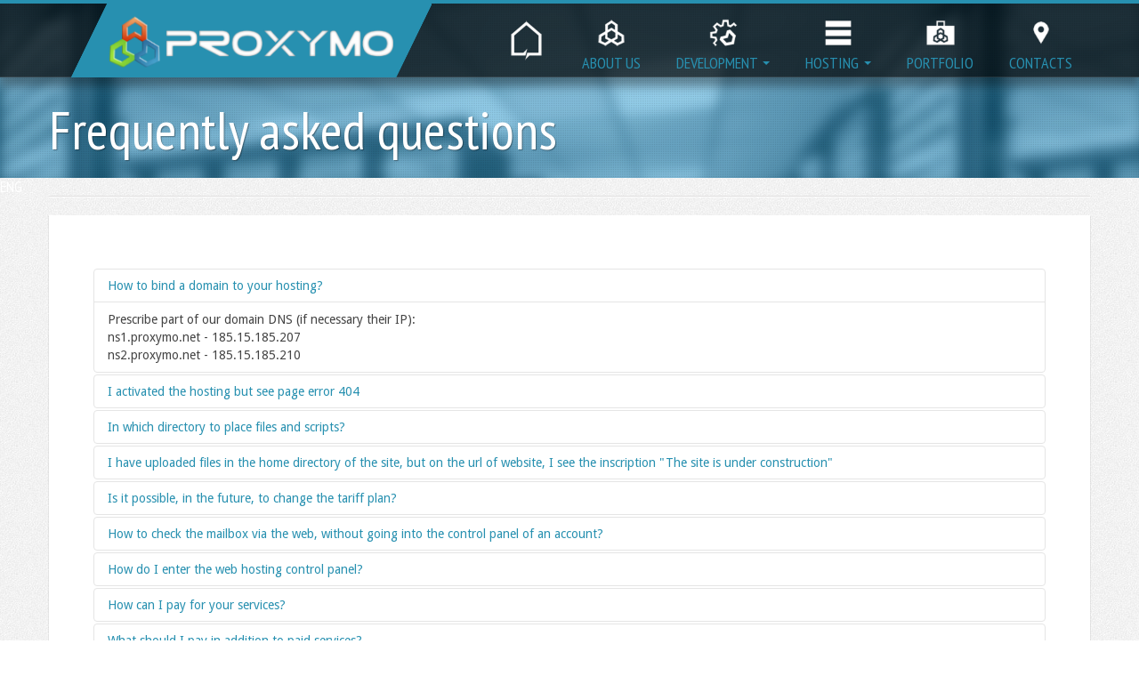

--- FILE ---
content_type: text/html; charset=utf-8
request_url: http://proxymo.net/article/45/142
body_size: 6888
content:
 <!DOCTYPE HTML PUBLIC "-//W3C//DTD HTML 4.01 Transitional//EN" "http://www.w3.org/TR/html4/loose.dtd">
<html lang="en">
    <meta charset="utf-8">
    <meta name="description" content="">
    <meta name="author" content="I am">

    <title>PROXYMO | Frequently asked questions</title>

    <head>
	
	<link href='http://fonts.googleapis.com/css?family=Droid+Sans:400,700' rel='stylesheet' type='text/css'>
	<link href='http://fonts.googleapis.com/css?family=Open+Sans+Condensed:300,300italic,700&subset=latin,latin-ext,cyrillic' rel='stylesheet' type='text/css'>
	<link href='http://fonts.googleapis.com/css?family=PT+Sans+Narrow:400,700&subset=latin,cyrillic,latin-ext' rel='stylesheet' type='text/css'>
    <!--    <link href='http://fonts.googleapis.com/css?family=Open+Sans:400,600&subset=latin,cyrillic-ext,latin-ext,cyrillic' rel='stylesheet' type='text/css'>-->
	
                    <link rel="stylesheet" href="/media/css/bootstrap.css" />
                    <link rel="stylesheet" href="/media/css/fancybox.css" />
                    <link rel="stylesheet" href="/media/css/icons-color.css" />
                    <link rel="stylesheet" href="/media/css/icons.css" />
                    <link rel="stylesheet" href="/media/css/ie.css" />
                    <link rel="stylesheet" href="/media/css/parallax-slider.css" />
                    <link rel="stylesheet" href="/media/css/social-icons.css" />
                    <link rel="stylesheet" href="/media/css/style.css" />
                    <link rel="stylesheet" href="/media/css/jquery_ui/jquery-ui-1.10.0.custom.min.css" />
                    <link rel="stylesheet" href="/media/css/packpage_slider.css" />
                    <link rel="stylesheet" href="/media/css/video-js.min.css" />
          

                    <script src="/media/js/jquery-1.8.2.min.js" /></script>
                <script src="/media/js/bootstrap.min.js" defer='defer'/></script>
                <script src="/media/js/carousel.min.js" defer='defer'/></script>
                <script src="/media/js/custom.js" defer='defer'/></script>
                <script src="/media/js/jquery.fancybox.pack.js" defer='defer'/></script>
                <script src="/media/js/flex.min.js" defer='defer'/></script>
                <script src="/media/js/isotope.js" defer='defer'/></script>
                <script src="/media/js/jquery.cslider.js" defer='defer'/></script>
                <script src="/media/js/jquery.gmap.min.js" defer='defer'/></script>
                <script src="/media/js/jquery.imagesloaded.js" defer='defer'/></script>
                <script src="/media/js/slider.js" defer='defer'/></script>
                <script src="/media/js/twitter.js" defer='defer'/></script>
                <script src="/media/js/jquery-ui-1.10.0.custom.min.js" defer='defer'/></script>
                <script src="/media/js/jquery.jcarousel.min.js" defer='defer'/></script>
                <script src="/media/js/superfish.js" defer='defer'/></script>
                <script src="/media/js/jquery.ui.totop.js" defer='defer'/></script>
                <script src="/media/js/jquery.shuffleLetters.js" defer='defer'/></script>
                <script src="/media/js/jquery-scrolltofixed.js" defer='defer'/></script>
                <script src="/media/js/video.js" defer='defer'/></script>
    
  <script>
    videojs.options.flash.swf = "//media/img/video-js.swf";
  </script>


<script type="text/javascript" charset="utf-8">

    var scrollSpeed=40;
    var step=1;
    var current=0;
    var imageHeight=4300;
    var headerHeight=300;
    var restartPosition=-(imageHeight-headerHeight);
    function scrollBg(){current-=step;if(current==restartPosition){current=0;}
        jQuery('#header_bg2').css("background-position","0 "+current+"px");}
    var init=setInterval("scrollBg()",scrollSpeed);


    //Scroll resize menu

    $(window).scroll(function() {          // Scroll listener
        var winPos = $(window).scrollTop(); // Get how much of the window is scrolled
        if (winPos > 75) {                // if it is over 75px (the initial width
            $('header').css('height',40); // shrink the menu
            $('.navbar .nav > li > a').css('display','table');
            $('.navbar .nav > li > a').css('height', '41px').css('display','table-cell').css('vertical-align','middle');
            $('.bg_logo').css('background','url(/media/img/bg_logo.png) no-repeat').css('background-position','48% -807%');
            $('.bg_logo').css('position','relative').css('top','-6px').css('left','-135px');
            $('.logo').css('background','url(/media/img/logo_mini.png) top center no-repeat');
            $('.icon_menu').css('display','none');
            $('.icon_menu_home').css('width','32px').css('height','41px').css('top','0px');
        } else {                         //else
            $('header').css('height',82); // make it 75px again
            $('.navbar .nav > li > a').css('display','table');
            $('.navbar .nav > li > a').css('height', '41px').css('display','table-cell').css('vertical-align','middle');
            $('.navbar .nav > li > a').css('padding','0px 20px 0px 20px').css('height', '83px');
            $('.bg_logo').css('background','url(/media/img/bg_logo.png) top center no-repeat');
            $('.bg_logo').css('position','relative').css('top',0).css('left','0');
            $('.logo').css('background','');
            $('.icon_menu').css('display','block');
            $('.icon_menu_home').css('width','45px').css('height','45px').css('top','0px');
        }
    });


</script>	
	
<script>
    $(document).ready(function() {

        // Dock the header to the top of the window when scrolled past the banner.
        // This is the default behavior.

        $('header').scrollToFixed();
    });
</script>
</head>

<body>

<div id="colleft" style="width:0">	
	<div id="panel">			
		<script type="text/javascript">
    function change_lang(lang) {
        var path = "/change_language";
        $.post(path, {lang: lang}, function() {
            window.location.reload();
        })
    }
</script>

<ul class="mod-language">

                                    <li >
                <a style="cursor: pointer;" onclick="change_lang('ru')">Русский</a>
            </li>
                                <li >
                <a style="cursor: pointer;" onclick="change_lang('ro')">Română</a>
            </li>
                        
</ul>
		
		<div id="hidePanel"><a style="cursor: pointer;">« Close</a></div>	
	</div>  
</div>

<div id="showPanel" style="display: block; width: 0px; opacity: 1;position: fixed;left: 0px;top: 200px;" title="English"><span>ENG</span></div>

<!--start: Header -->
<header>
    
    

    <!--start: Container -->
    <div class="container">

        <!--start: Navigation -->
        <div class="navbar ">
            <div class="">
                <a class="btn btn-navbar" data-toggle="collapse" data-target=".nav-collapse">
                    <span class="icon-bar"></span>
                    <span class="icon-bar"></span>
                    <span class="icon-bar"></span>
                </a>
                <a class="brand">

                    <div class="bg_logo"><div class="logo"></div></div>

                </a>
                <div class="nav-collapse collapse">
                    <!-- ################-->
                    <!-- START TOP MENU -->
                    <!-- ################-->
                    <ul class="nav">

    <li class=''><a href='/' target='' title='Main page'><div class='icon_menu_home'></div> </a> </li><li class=''><a href='/article/47/153' target=''><div class='icon_menu icon_menu_aboutus'></div> About us </a> </li><li class=' dropdown'><a href='#' class='dropdown-toggle' data-toggle='dropdown'><div class='icon_menu icon_menu_develop'></div>Development <b class='caret'></b> </a><ul  class='dropdown-menu'><li><a href='/article/32/149' target=''> Web-sites </a></li><li><a href='/article/48/154' target=''> Application programs </a></li></ul> </li><li class=' dropdown'><a href='#' class='dropdown-toggle' data-toggle='dropdown'><div class='icon_menu icon_menu_hosting'></div>Hosting <b class='caret'></b> </a><ul  class='dropdown-menu'><li><a href='/article/42/155' target=''> Virtual hosting </a></li><li><a href='/article/45/142' target=''> FAQ </a></li></ul> </li><li class=''><a href='/page/148' target=''><div class='icon_menu icon_menu_portfolio'></div> Portfolio </a> </li><li class=''><a href='/page/contact/137' target=''><div class='icon_menu icon_menu_contact'></div> Contacts </a> </li>
<!--    <li class="dropdown">-->
<!--        <a href="#" class="dropdown-toggle" data-toggle="dropdown">Portfolio<b class="caret"></b></a>-->
<!--        <ul class="dropdown-menu">-->
<!--            <li><a href="portfolio3.html">3 Columns</a></li>-->
<!--            <li><a href="portfolio4.html">4 Columns</a></li>-->
<!--        </ul>-->
<!--    </li>-->

</ul>
                    <!-- ################-->
                    <!-- END TOP MENU -->
                    <!-- ################-->
                </div>
            </div>
        </div>
        <!--end: Navigation -->

    </div>
    <!--end: Container-->

</header>
<!--end: Header-->

<!-- SLIDER START-->
<!-- start: Slider -->
<div class="slider-wrapper">
    <div class="slider-raster">

        <div class='header-title' id='header-title'>Frequently asked questions</div>    </div>

</div>
<!-- end: Slider -->
<!-- SLIDER [END]-->



<!--start: Wrapper-->
<div id="wrapper" class="default">

<!--start: Container -->
<div class="container">

    <hr />

    
    
    <div class="content clearfix">
        <div class="span11">
                            <div class="span11">
                    <script>
    jQuery(document).ready(function($){


    });

</script>

<div>
    <p>
        <div class="accordion" id="accordion2">

  <div class="accordion-group">
    <div class="accordion-heading"><a class="accordion-toggle" data-toggle="collapse" data-parent="#accordion2" href="#collapse1">How to bind a domain to your hosting?</a></div>
    <div id="collapse1" class="accordion-body collapse in">
      <div class="accordion-inner">
        Prescribe part of our domain DNS (if necessary their IP):

	<div>ns1.proxymo.net  -  185.15.185.207</div>
	<div>ns2.proxymo.net  -&nbsp;185.15.185.210</div>
      </div>
    </div>
  </div>


  <div class="accordion-group">
    <div class="accordion-heading">
      <a class="accordion-toggle" data-toggle="collapse" data-parent="#accordion2" href="#collapse2">
        I activated the hosting but see page error 404
      </a>
    </div>
    <div id="collapse2" class="accordion-body collapse">
      <div class="accordion-inner">
        First of all you need to check that after hosting activation has been more than 3 hours. During this time, the hosting service can not be fully customized, and it shows this error page. Moreover, such a situation can occur if you 
change the list of domains hosting web hosting control panel - again - you just need to know how to wait.

      </div>
    </div>
  </div>


  <div class="accordion-group">
    <div class="accordion-heading">
      <a class="accordion-toggle" data-toggle="collapse" data-parent="#accordion2" href="#collapse3">
        In which directory to place files and scripts?
      </a>
    </div>
    <div id="collapse3" class="accordion-body collapse">
      <div class="accordion-inner">
        <div>When entering the file menezhder (control panel site - file manager), or when connecting to FTP-server the user is in the directory that contains the following folders:</div>
	<div>web - folder for placing html-file, php-scripts, images and other things that will be available on your site.</div>
	<div>cgi-bin - directory for storing browser (example the perl&nbsp;language).&nbsp;</div>
	<div>ssl - ssl encryption keys</div>
	<div>tmp - directory for temporary files that creates a web server.<br>log - Events of your site (errors, inputs, etc.)<br></div>
      </div>
    </div>
  </div>


  <div class="accordion-group">
    <div class="accordion-heading">
      <a class="accordion-toggle" data-toggle="collapse" data-parent="#accordion2" href="#collapse4">
        I have uploaded files in the home directory of the site, but on the url of website, I see the inscription "The site is under construction"

      </a>
    </div>
    <div id="collapse4" class="accordion-body collapse">
      <div class="accordion-inner">
        You need to delete the index.html file in the parent directory. This file is created automatically when you create an account.

      </div>
    </div>
  </div>


  <div class="accordion-group">
    <div class="accordion-heading">
      <a class="accordion-toggle" data-toggle="collapse" data-parent="#accordion2" href="#collapse5">
        Is it possible, in the future, to change the tariff plan?
      </a>
    </div>
    <div id="collapse5" class="accordion-body collapse">
      <div class="accordion-inner">
        Yes, you can always change your tariff plan. It is free.

      </div>
    </div>
  </div>


  <div class="accordion-group">
    <div class="accordion-heading">
      <a class="accordion-toggle" data-toggle="collapse" data-parent="#accordion2" href="#collapse6">
        How to check the mailbox via the web, without going into the control panel of an account?
      </a>
    </div>
    <div id="collapse6" class="accordion-body collapse">
      <div class="accordion-inner">Use following domain template: http://www.your_domain/webmail Remember that after authentication is necessary to enter the full name of the mailbox, for example, login@your_domain.

      </div>
    </div>
  </div>


  <div class="accordion-group">
    <div class="accordion-heading">
      <a class="accordion-toggle" data-toggle="collapse" data-parent="#accordion2" href="#collapse7">
        How do I enter the web hosting control panel?
      </a>
    </div>
    <div id="collapse7" class="accordion-body collapse">
      <div class="accordion-inner">
        To log in to your hosting control panel you need to follow the link: <a href="http://host.proxymo.net" _mce_href="http://host.proxymo.net">http://host.proxymo.net</a></div>
    </div>
  </div>


  <div class="accordion-group">
    <div class="accordion-heading">
      <a class="accordion-toggle" data-toggle="collapse" data-parent="#accordion2" href="#collapse8">
        How can I pay for your services?
      </a>
    </div>
    <div id="collapse8" class="accordion-body collapse">
      <div class="accordion-inner">
        You can pay for our services using the payment systems Paypal, WebMoney.
      </div>
    </div>
  </div>


  <div class="accordion-group">
    <div class="accordion-heading">
      <a class="accordion-toggle" data-toggle="collapse" data-parent="#accordion2" href="#collapse9">
        What should I pay in addition to paid services?
      </a>
    </div>
    <div id="
collapse9" class="accordion-body collapse">
      <div class="accordion-inner">
        It's nothing. We have no additional hidden fees.
      </div>
    </div>
  </div>


</div>
    </p>
</div>

                </div>
                            

        </div>
    </div>
    
    





    <!--- CLIENTS ROTATOR ## -->
        <!--****************-->
    <!-- END CLIENTS ROTATOR -->
    <!--****************-->

<hr />

</div>
<!--end: Container-->

</div>
<!-- end: Wrapper  -->

<!-- start: Footer -->
<div id="footer">

    <!-- start: Container -->
    <div class="container">

        <!-- start: Row -->
        <div class="row">

            <!-- start: About -->
            <div class="span3">

                <h3>Our technology</h3>

                <p>
                    <p>
<table class="mceItemTable" cellpadding="7">
 <tbody><tr>
  <td><img _mce_src="http://proxymo.net/media/img/pictonic/git.png" src="http://proxymo.net/media/img/pictonic/git.png" width="36" height="36" title="Git"></td>
<td><img _mce_src="http://proxymo.net/media/img/pictonic/prog-jquery.png" src="http://proxymo.net/media/img/pictonic/prog-jquery.png" width="36" height="36" title="jQuery"></td>
<td><img _mce_src="http://proxymo.net/media/img/pictonic/ajax.png" src="http://proxymo.net/media/img/pictonic/ajax.png" width="36" height="36" title="Asynchronous Javascript and XML"><br></td>
  <td><img _mce_src="http://proxymo.net/media/img/pictonic/PyQt.png" src="http://proxymo.net/media/img/pictonic/PyQt.png" width="36" height="36" title="PyQt"><br></td>
<td><img _mce_src="http://proxymo.net/media/img/pictonic/rails.png" src="http://proxymo.net/media/img/pictonic/rails.png" width="36" height="36" title="Ruby on Rails"><br></td>
 </tr>

 <tr>
  <td><img _mce_src="http://proxymo.net/media/img/pictonic/lin-debian.png" src="http://proxymo.net/media/img/pictonic/lin-debian.png" width="36" height="36" title="Debian Linux"></td>
<td><img _mce_src="http://proxymo.net/media/img/pictonic/fujitsu.png" src="http://proxymo.net/media/img/pictonic/fujitsu.png" width="36" height="36" title="Fujitsu Servers"><br></td>
<td><img _mce_src="http://proxymo.net/media/img/pictonic/cisco.png" src="http://proxymo.net/media/img/pictonic/cisco.png" width="36" height="36" title="Cisco Systems"><br></td>
  <td><img _mce_src="http://proxymo.net/media/img/pictonic/isp-systems.png" src="http://proxymo.net/media/img/pictonic/isp-systems.png" width="36" height="36" title="ISP systems"><br></td>
  <td><img _mce_src="http://proxymo.net/
proxymo/media/img/pictonic/xen.png" src="http://proxymo.net/media/img/pictonic/xen.png" width="36" height="36" title="Xen solutions"><br></td>
 </tr>
  <tr><td><img _mce_src="http://proxymo.net/media/img/pictonic/corel-draw.png" src="http://proxymo.net/media/img/pictonic/corel-draw.png" width="36" height="36" title="Corel Draw"></td>
<td><img _mce_src="http://proxymo.net/media/img/pictonic/adb-photoshop.png" src="http://proxymo.net/media/img/pictonic/adb-photoshop.png" width="36" height="36" title="Abobe Photoshop"></td>
<td><img _mce_src="http://proxymo.net/media/img/pictonic/adb-after-effects.png" src="http://proxymo.net/media/img/pictonic/adb-after-effects.png" width="36" height="36" title="Adobe After Effects" style="" _mce_style=""><br></td>
  <td><img _mce_src="http://proxymo.net/media/img/pictonic/3ds-max.png" src="http://proxymo.net/media/img/pictonic/3ds-max.png" width="36" height="36" title="3ds Max"><br></td>
<td><img _mce_src="http://proxymo.net/media/img/pictonic/sony-vegas.png" src="http://proxymo.net/media/img/pictonic/sony-vegas.png" width="36" height="36" title="Sony Vegas"><br></td>
 </tr>
</tbody></table></p>                </p>

            </div>
            <!-- end: About -->

            <!-- start: Latest Tweets -->
            <div class="span3">

                <h3> Contacts</h3>


                <p>
                    <div>
     <a href="http://bill.proxymo.net/" _mce_href="http://bill.proxymo.net/" target="_blank" class="buttonWhite">
	     <div class="DarkPartWhite"><img _mce_src="http://proxymo.net/media/img/button_panels.png" src="http://proxymo.net/media/img/button_panels.png" width="25" height="25" style="display: block; margin-left: auto; margin-right: auto;padding-top: 1px;" _mce_style="display: block; margin-left: auto; margin-right: auto;padding-top: 1px;"></div>
		 <div style="text-indent:10px;" _mce_style="text-indent: 10px;"><h4>Enter to the billing panel</h4></div>
	     <div class="light">
             </div>
     </a>
</div>
<div style="padding-top:15px" _mce_style="padding-top: 15px;">
<div><i class="ico-z-iphone"></i> Phones: (+373) 68-47-8767;</div>

<div style="text-indent: 54.45pt;" _mce_style="text-indent: 54.45pt;"><span style="text-indent: 54.45pt;">(+972) 54-971-3712;</span></div>
</div>
<div style="line-height: 35px;" _mce_style="line-height: 35px;"><i class="mini-ico-envelope mini-white"></i> Mail: <a href="mailto:info@proxymo.net" _mce_href="mailto:info@proxymo.net" class="email-footer">info@proxymo.net</a></div>

<div><i class="mini-ico-globe mini-white"></i> Website: www.proxymo.net</div>                </p>

            </div>
            <!-- end: Latest Tweets -->

            <!-- start: Photo Stream -->
            <div class="span3">

                <h3>Payment methods</h3>
                <p>
                    <a href="https://passport.wmtransfer.com/asp/CertView.asp?wmid=630204147076" _mce_href="https://passport.wmtransfer.com/asp/CertView.asp?wmid=630204147076" target="_blank" title="WebMoney"><img _mce_src="http://proxymo.net/media/img/sale_icon/webmoney.png" src="http://proxymo.net/media/img/sale_icon/webmoney.png" width="145" height="42" style="" _mce_style=""></a><img _mce_src="http://proxymo.net/media/img/sale_icon/paypal.png" src="http://proxymo.net/media/img/sale_icon/paypal.png" width="132" height="40" style="" _mce_style="" title="PayPal">                </p>

            </div>
            <!-- end: Photo Stream -->

            <!-- start: Follow Us -->
            <div class="span3">

                <h3>Follow us</h3>
 
 		<div id="social-r" class="tooltips">
                    <a href="http://redmine.proxymo.net/" _mce_href="http://redmine.proxymo.net/" rel="tooltip" title="Work with us" class="redmine" target="_blank">Work with us</a> <a href="skype:proxymo.itsolving?chat" _mce_href="skype:proxymo.itsolving?chat" rel="tooltip" title="Skype: proxymo.itsolving" class="skype">Skype: proxymo.itsolving</a> <a href="https://plus.google.com/108546664159243840970" _mce_href="https://plus.google.com/108546664159243840970" rel="tooltip" title="Google+" class="googleplus" target="_blank">Google+</a> <a href="https://www.youtube.com/channel/UCBoxyeZb-Zy0GlTXxVhNrIQ" _mce_href="https://www.youtube.com/channel/UCBoxyeZb-Zy0GlTXxVhNrIQ" rel="tooltip" title="YouTube" class="youtube" target="_blank">YouTube</a> <a href="https://bitbucket.org/PROXYMO" _mce_href="https://bitbucket.org/PROXYMO" rel="tooltip" title="Bitbucket" class="bitbucket" target="_blank">Bitbucket</a> <a href="https://twitter.com/IT_SOLVING_LLC" _mce_href="https://twitter.com/IT_SOLVING_LLC" rel="tooltip" title="Twitter" class="twitter" target="_blank">Twitter</a> <a href="https://www.facebook.com/pages/PROXYMO-IT-Solving-LLC/560989760682030" _mce_href="https://www.facebook.com/pages/PROXYMO-IT-Solving-LLC/560989760682030" rel="tooltip" title="Facebook" class="facebook" target="_blank">Facebook</a> <a href="http://www.linkedin.com/company/proxymo-it-solving-llc" _mce_href="http://www.linkedin.com/company/proxymo-it-solving-llc" rel="tooltip" title="Linkedin" class="linkedin" target="_blank">Linkedin</a>
                  </div>
                

            </div>
            <!-- end: Follow Us -->

        </div>
        <!-- end: Row -->

    </div>
    <!-- end: Container  -->

</div>
<!-- end: Footer -->

<!-- start: Footer Menu -->
<div id="footer-menu" class="hidden-tablet hidden-phone">

    <!-- start: Container -->
    <div class="container">

        <!-- start: Row -->
        <div class="row">

            <!-- start: Footer Menu Logo -->
            <div class="span2">
                <div id="footer-menu-logo">
                    <div class="logo_mini"></div>
                </div>
            </div>
            <!-- end: Footer Menu Logo -->

            <!-- start: Footer Menu Links-->
            <div class="span9">

                <!-- start: Copyright -->
                <div id="copyright">

                        <div class="sixteen columns">                            
                                <div class="copyright">"All rights reserved" © PROXYMO Your solving in informational technology 2012-2014</div>                            
                        </div>

                </div>
                <!-- end: Copyright -->

            </div>
            <!-- end: Footer Menu Links-->



        </div>
        <!-- end: Row -->

    </div>
    <!-- end: Container  -->

</div>
<!-- end: Footer Menu -->




<!--<script>-->
<!--    jQuery(document).ready(function() {-->
<!--        // binds form submission and fields to the validation engine-->
<!--        jQuery("#send_order").validationEngine();-->
<!---->
<!--        $("#formID").bind("jqv.form.validating", function(event) {-->
<!--            $("#hookError").html("")-->
<!--        })-->
<!---->
<!--        $("#formID").bind("jqv.form.result", function(event, errorFound) {-->
<!--            if (errorFound)-->
<!--                $("#hookError").append("There is some problems with your form");-->
<!--        })-->
<!--    });-->
<!--</script>-->

<!-- Modal -->
<div id="myModal" class="modal hide fade" tabindex="-1" role="dialog" aria-labelledby="myModalLabel" aria-hidden="true">
    <div class="modal-header">
        <button type="button" class="close" data-dismiss="modal" aria-hidden="true">×</button>
        <h3 id="myModalLabel">Оформить заявку</h3>
    </div>
    <form action="/order/send" method="post" id="send_order" accept-charset="utf-8">    <div class="modal-body">
        <div id="block_form_sender" >

            <div class="clear"></div>
            <br>
            <div class="form-horizontal">
                <div class="control-group">
                    <label class="control-label" for="inputEmail">Имя домена:</label>
                    <div class="controls">
                        <input type="text" name="domen" value="http://" class="validate[required,custom[url]] text-input" />                    </div>
                </div>

                <div class="control-group">
                    <label class="control-label" for="inputEmail">Имя Фамилия:</label>
                    <div class="controls">
                        <input type="text" name="name_client" value="" class="validate[required] text-input" />                    </div>
                </div>

                <div class="control-group">
                    <label class="control-label" for="inputEmail">Е-Майл:</label>
                    <div class="controls">
                        <input type="text" name="email" value="" class="validate[required,custom[email]] text-input" />                    </div>
                </div>

                <div class="control-group">
                    <label class="control-label" for="inputEmail">Страна:</label>
                    <div class="controls">
                        <input type="text" name="country" value="" class="validate[required] text-input" />                    </div>
                </div>

                <div class="control-group">
                    <label class="control-label" for="inputEmail">Телефон:</label>
                    <div class="controls">
                        <input type="text" name="telephone" value="" class="validate[required] text-input" />                    </div>
                </div>

                <div class="control-group">
                    <label class="control-label" for="inputEmail">Хостинг пакет:</label>
                    <div class="controls">
                        <input type="text" id="order-package" name="package" value="" readonly="readonly" />                    </div>
                </div>

                <div class="control-group">
                    <label class="control-label" for="inputEmail"></label>
                    <div class="controls">

                    </div>
                </div>                

            </div>

            <input type="hidden" name="curent_url" value="article/45/142">
        </div>
    </div>
    <div class="modal-footer">
        <input type='submit' class="btn btn-primary" value='Отправить'>
        <button class="btn" data-dismiss="modal" aria-hidden="true">Закрыть</button>

    </div>
    </form></div>


<!-- BEGIN JIVOSITE CODE {literal} -->
<script type='text/javascript'>
(function(){ var widget_id = '115811';
var s = document.createElement('script'); s.type = 'text/javascript'; s.async = true; s.src = '//code.jivosite.com/script/widget/'+widget_id; var ss = document.getElementsByTagName('script')[0]; ss.parentNode.insertBefore(s, ss);})();</script>
<!-- {/literal} END JIVOSITE CODE -->


<script>
  (function(i,s,o,g,r,a,m){i['GoogleAnalyticsObject']=r;i[r]=i[r]||function(){
  (i[r].q=i[r].q||[]).push(arguments)},i[r].l=1*new Date();a=s.createElement(o),
  m=s.getElementsByTagName(o)[0];a.async=1;a.src=g;m.parentNode.insertBefore(a,m)
  })(window,document,'script','//www.google-analytics.com/analytics.js','ga');

  ga('create', 'UA-51215409-1', 'proxymo.net');
  ga('send', 'pageview');

</script>

</body>
</html>


--- FILE ---
content_type: text/css
request_url: http://proxymo.net/media/css/ie.css
body_size: 292
content:
header{filter:progid:DXImageTransform.Microsoft.gradient(startColorstr='#e6ffffff', endColorstr='#e6ffffff', GradientType=0);position:static}.nav-collapse.collapse{height:auto!important;overflow:visible!important}.nav-collapse{float:right}.navbar .nav>li>a{padding:28px 10px}#googlemaps,#page-title,.slider-wrapper{z-index:-1}

header{filter:none!important;box-shadow:0 1px 1px rgba(0,0,0,.1),0 2px 2px rgba(0,0,0,.1),0 -1px 1px rgba(0,0,0,.1),0 -2px 2px rgba(0,0,0,.1)}

--- FILE ---
content_type: text/css
request_url: http://proxymo.net/media/css/style.css
body_size: 14808
content:
/*
* Author: Åukasz Holeczek
* Template: Magnus Bootstrap Theme
* Version: 1.0.3
* Bootstrap version: 2.2.1
* Copyright 2012 creativeLabs
* www: http://clabs.co
* mail: lukasz@clabs.co
* You can buy this theme on WrapBootstrap: https://wrapbootstrap.com/theme/magnus-responsive-business-template-WB0C44S9M
*/

/* Import Section
=================================================================== */
/*@import url("icons.css");				 Icons. */
/*@import url("icons-color.css");		 Icons. */  
/*@import url("social-icons.css");		 Social Icons */
/*@import url("fancybox.css");			 Fancybox */

html { -webkit-font-smoothing: antialiased; }

.clear {
	clear:both;
}

body {
	font-family: 'Droid Sans', sans-serif;
	background: url(../img/darkdenim3.png);
	font-size: 14px;
	color: #444;

}

h1, h2, h3, h4, h5, h6 {
	font-family: 'Open Sans Condensed', sans-serif !important;
	font-weight: normal !important;
	color: #444;
	margin: 0;
	padding: 0;
}

h1 {
  font-size: 38px;
  line-height: 32px;
}

h2 {
  font-size: 30px;
  line-height: 30px;
}

h3 {
  font-size: 24px;
  line-height: 28px;
}

h4 {
  font-size: 18px;
  line-height: 26px;
}

h5 {
  font-size: 15px;
  line-height: 24px;
}

h6 {
  font-size: 12px;
  line-height: 22px;
}

hr {
  	margin: 20px 0;
  	border: 0;
  	border-top: 1px solid #e0dfdf;
  	border-bottom: 1px solid #fcfcfc;
}

hr.clean {
	margin: 20px 0;
  	border: 0;
  	border-top: 1px solid #fff;
  	border-bottom: 1px solid #f6f6f6;
}

a {
	color: #2790b0;
}
			
.title {
	border-bottom: 1px solid #f6f6f6;
	margin-bottom: 10px;
}

.title-out {
}

.title h1, .title h2, .title h3, .title h4, .title h5, .title h6 {
	border-bottom: 3px solid #f6f6f6 !important;
	margin-bottom: -2px !important;
	display: inline-block !important;
	padding: 0px 10px !important;
	margin-left:15px !important;
	margin-right:15px !important;
}

.title-out h1, .title-out h2, .title-out h3, .title-out h4, .title-out h5, .title-out h6 {
	text-shadow: 1px 1px 0px #fff;
	font-weight: bold;
	margin-bottom: 10px;
	margin-left: 20px;
}



.glass {
  position: relative;
  padding: 10px 0;
  border-bottom: 1px solid;
  border-bottom-color: #ccc;
  border-bottom-color: rgba(255, 255, 255, 0.2);
  background-color: rgba(255, 255, 255, 0.2);
  box-shadow: 0 2px 5px rgba(0, 0, 0, 0.3);
  height: 180px;
}

.glass::before {
  position: absolute;
  top: 0;
  left: 0;
  z-index: -1;
  width: 100%;
  height: 100%;
  background-image: url("data:image/svg+xml,%3C%3Fxml%20version%3D%221.0%22%20encoding%3D%22UTF-8%22%3F%3E%3Csvg%20xmlns%3D%22http%3A%2F%2Fwww.w3.org%2F2000%2Fsvg%22%20xmlns%3Axlink%3D%22http%3A%2F%2Fwww.w3.org%2F1999%2Fxlink%22%20version%3D%221.1%22%20width%3D%221920%22%20height%3D%221120%22%3E%3Cdefs%3E%3Cfilter%20id%3D%22blur%22%3E%3CfeGaussianBlur%20stdDeviation%3D%225%22%2F%3E%3C%2Ffilter%3E%3C%2Fdefs%3E%3Cimage%20xlink%3Ahref%3D%22http%3A%2F%2Fplacekitten.com%2F1920%2F1120%22%20width%3D%221920%22%20height%3D%221120%22%20filter%3D%22url%28%23blur%29%22%2F%3E%3C%2Fsvg%3E"), url("http://placekitten.com/1920/1120");
  background-position: center bottom;
  background-attachment: fixed;
  background-size: cover;
  content: "";
  filter: url("data:image/svg+xml,%3C%3Fxml%20version%3D%221.0%22%20encoding%3D%22UTF-8%22%3F%3E%3Csvg%20xmlns%3D%22http%3A%2F%2Fwww.w3.org%2F2000%2Fsvg%22%20version%3D%221.1%22%3E%3Cdefs%3E%3Cfilter%20id%3D%22blur%22%3E%3CfeGaussianBlur%20stdDeviation%3D%225%22%2F%3E%3C%2Ffilter%3E%3C%2Fdefs%3E%3C%2Fsvg%3E#blur");
  -webkit-filter: blur(5px);
  filter: blur(5px);
}

.glass .legacy-ie-fix {
  position: absolute;
  top: 0;
  left: 0;
  width: 100%;
  height: 100%;
  background-color: #fff;
  -ms-filter: "progid:DXImageTransform.Microsoft.Alpha(opacity=20)";
}

.glass h1 {
  position: relative;
  margin: 0;
  color: #fff;
  color: rgba(255, 255, 255, 0.3);
  font-size: 180px;
  font-weight: normal;
  font-family: "Megrim", sans-serif;
  line-height: 1;
  text-align: center;
  -ms-filter: "progid:DXImageTransform.Microsoft.Alpha(opacity=50)";
}





/*=================================BUTTONS========================*/
/*Blue Buttons*/
.buttonBlue
{
width: 158px;
height: 45px;
display: block;
top:0px;
left:0px;
position:relative;
/*---Rounded Corners---*/
-moz-border-radius: 5px;
-webkit-border-radius: 5px;
border-radius: 5px;
border:1px solid #000;
/*Gradient*/
background: #26aaef; /* for non-css3 browsers */
filter: progid:DXImageTransform.Microsoft.gradient(startColorstr='#26aaef', endColorstr='#023b97'); /* for IE */
background: -webkit-gradient(linear, right top, left bottom, from(#26aaef), to(#023b97)); /* for webkit browsers */
background: -moz-linear-gradient(top,  #26aaef,  #023b97); /* for firefox 3.6+ */
/*Shadow*/
-moz-box-shadow: 0px 1px 5px #000;
-webkit-box-shadow: 0px -1px 5px #000;
box-shadow: 0px -1px 5px #000;

}
.DarkPartBlue
{
/*position*/
float:right;
top:0px;
left:0px;
position:relative;
/*size*/
width: 35px;
height: 45px;
display: block;
/*---Rounded Corners---*/
/*Opera*/
border-top-right-radius:5px;
border-bottom-right-radius:5px;
/*Mozilla*/
-moz-border-radius-topright:5px;
-moz-border-radius-bottomright:5px;
/*WebKit equivalent*/
webkit-border-top-right-radius:5px;
webkit-border-bottom-right-radius:5px;
/*Gradient*/
background: #3378c0; /* for non-css3 browsers */
filter: progid:DXImageTransform.Microsoft.gradient(startColorstr='#3378c0', endColorstr='#002156'); /* for IE */
background: -webkit-gradient(linear, right top, left bottom, from(#3378c0), to(#002156)); /* for webkit browsers */
background: -moz-linear-gradient(top,  #3378c0,  #002156); /* for firefox 3.6+ */
}
.light
{
bottom: 28px;
position: relative;
/*size*/
width: 190px;
height: 17px;
display: block;
background: #fff;
/*Transparency*/
filter: alpha(opacity=15);
-moz-opacity: 0.15;
-khtml-opacity: 0.15;
opacity: 0.15;
/*---Rounded Corners---*/
/*Opera*/
border-top-right-radius: 5px;
border-top-left-radius: 5px;
/*Mozilla*/
-moz-border-radius-topright: 5px;
-moz-border-radius-topleft: 5px;
/*WebKit equivalent*/
webkit-border-top-right-radius:5px;
webkit-border-top-left-radius:5px;
}
.arrowLine
{
float:right;
top:16px;
right:13px;
position:relative;
/*size*/
width: 6px;
height: 10px;
display: block;
background: #fff;
/*Shadow*/
-moz-box-shadow: 0px -1px 2px grey;
-webkit-box-shadow: 0px -1px 2px grey;
box-shadow: 0px -1px 2px grey;
}
.arrowTriangle
{
float:right;
right:3px;
top:26px;
position:relative;
/*triangle*/
border-color: white transparent transparent  transparent;
border-style: solid;
border-width: 7px 7px 7px 7px;
height: 0px;
width: 0px;
}
/*=================Arrow Triangle Shadow=============*/
.arrowTriangleBlackShadow
{
right:9px;
top:27px;
position:absolute;
/*triangle*/
border-color: #000 transparent transparent  transparent;
border-style: solid;
border-width: 7px 7px 7px 7px;
height: 0px;
width: 0px;
}
.arrowTriangleShadow
{
right:9px;
top:27px;
position:absolute;
/*triangle*/
border-color: #7f7f7f transparent transparent  transparent;
border-style: solid;
border-width: 7px 7px 7px 7px;
height: 0px;
width: 0px;
}


/*===============================White Button==================================*/
.buttonWhite
{
top:0px;
left:0px;
position:relative;
width: 190px;
height: 28px;
display: block;
/*---Rounded Corners---*/
-moz-border-radius: 5px;
-webkit-border-radius: 5px;
border-radius: 5px;
border:1px solid #aaa;
/*Gradient*/
background: #fff; /* for non-css3 browsers */
filter: progid:DXImageTransform.Microsoft.gradient(startColorstr='#fff', endColorstr='#cbcbcb'); /* for IE */
background: -webkit-gradient(linear, right top, left bottom, from(#fff), to(#cbcbcb)); /* for webkit browsers */
background: -moz-linear-gradient(top,  #fff,  #cbcbcb); /* for firefox 3.6+ */
/*Shadow*/
-moz-box-shadow: 0px 1px 5px #000;
-webkit-box-shadow: 0px -1px 5px #000;
box-shadow: 0px -1px 5px #000;
text-decoration:none;
}

a.buttonWhite:hover {
	text-decoration: none;
	color: rgb(207, 175, 175);
}

a.buttonWhite:hover h4 {
	color: #0088cc;
}

.DarkPartWhite
{
/*position*/
float:right;
top:0px;
left:0px;
position:relative;
/*size*/
width: 35px;
height: 28px;
display: block;
/*---Rounded Corners---*/
border-top-right-radius:5px;
-moz-border-radius-topright:5px;
webkit-border-top-right-radius:5px;
border-bottom-right-radius: 5px;
-moz-border-radius-bottomright: 5px;
webkit-border-bottom-right-radius:5px;
/*Gradient*/
background: #8b8c8d; /* for non-css3 browsers */
filter: progid:DXImageTransform.Microsoft.gradient(startColorstr='#e2e2e2', endColorstr='#8b8c8d'); /* for IE */
background: -webkit-gradient(linear, right top, left bottom, from(#e2e2e2), to(#8b8c8d)); /* for webkit browsers */
background: -moz-linear-gradient(top,  #e2e2e2,  #8b8c8d); /* for firefox 3.6+ */
}
/*===============================Orange Button==================================*/
.buttonOrange
{
width: 158px;
height: 45px;
display: block;
/*---Rounded Corners---*/
-moz-border-radius: 5px;
-webkit-border-radius: 5px;
border-radius: 5px;
border:1px solid #9f3e03;
/*Gradient*/
background: #c05704; /* for non-css3 browsers */
filter: progid:DXImageTransform.Microsoft.gradient(startColorstr='#fcb156', endColorstr='#c05704'); /* for IE */
background: -webkit-gradient(linear, right top, left bottom, from(#fcb156), to(#c05704)); /* for webkit browsers */
background: -moz-linear-gradient(top,  #fcb156,  #c05704); /* for firefox 3.6+ */
/*Shadow*/
-moz-box-shadow: 0px 1px 5px #000;
-webkit-box-shadow: 0px -1px 5px #000;
box-shadow: 0px -1px 5px #000;
}
.DarkPartOrange
{
/*position*/
float:right;
top:0px;
left:0px;
position:relative;
/*size*/
width: 35px;
height: 45px;
display: block;
/*---Rounded Corners---*/
border-top-right-radius:5px;
-moz-border-radius-topright:5px;
webkit-border-top-right-radius:5px;
/*Gradient*/
background: #9f3804; /* for non-css3 browsers */
filter: progid:DXImageTransform.Microsoft.gradient(startColorstr='#e68c44', endColorstr='#9f3804'); /* for IE */
background: -webkit-gradient(linear, right top, left bottom, from(#e68c44), to(#9f3804)); /* for webkit browsers */
background: -moz-linear-gradient(top,  #e68c44,  #9f3804); /* for firefox 3.6+ */
}
/*===============================Orange Button==================================*/
.buttonBlack
{
width: 158px;
height: 45px;
display: block;
/*---Rounded Corners---*/
-moz-border-radius: 5px;
-webkit-border-radius: 5px;
border-radius: 5px;
border:1px solid #000;
/*Gradient*/
background: #c05704; /* for non-css3 browsers */
filter: progid:DXImageTransform.Microsoft.gradient(startColorstr='#66696d', endColorstr='#000'); /* for IE */
background: -webkit-gradient(linear, right top, left bottom, from(#66696d), to(#000)); /* for webkit browsers */
background: -moz-linear-gradient(top,  #66696d,  #000); /* for firefox 3.6+ */
/*Shadow*/
-moz-box-shadow: 0px 1px 5px #000;
-webkit-box-shadow: 0px 1px 5px #000;
box-shadow: 0px 1px 5px #000;
}
.DarkPartBlack
{
/*position*/
float:right;
top:0px;
left:0px;
position:relative;
/*size*/
width: 35px;
height: 45px;
display: block;
/*---Rounded Corners---*/
border-top-right-radius:5px;
-moz-border-radius-topright:5px;
webkit-border-top-right-radius:5px;
/*Gradient*/
background: #26282a; /* for non-css3 browsers */
filter: progid:DXImageTransform.Microsoft.gradient(startColorstr='#868788', endColorstr='#26282a'); /* for IE */
background: -webkit-gradient(linear, right top, left bottom, from(#868788), to(#26282a)); /* for webkit browsers */
background: -moz-linear-gradient(top,  #868788,  #26282a); /* for firefox 3.6+ */
}
/*=============================CANCEL SIGN==========================*/
/*================Blue Sign============*/
.cross1Blue
{
float:left;
left:17px;
top:16px;
position:absolute;
display:block;
width:4px;
height:17px;
background-color:#fff;
/*rotate block*/
-moz-transform:  rotate(-45deg); 
-webkit-transform:rotate (-45deg);
/*Gradient*/
background: #fff; /* for non-css3 browsers */
filter: progid:DXImageTransform.Microsoft.gradient(startColorstr='#fff', endColorstr='#acddf8'); /* for IE */
background: -webkit-gradient(linear, right top, left bottom, from(#fff), to(#acddf8)); /* for webkit browsers */
background: -moz-linear-gradient(top,  #fff,  #acddf8); /* for firefox 3.6+ */
}
.cross2Blue
{float:left;
left:17px;
top:16px;
position:absolute;
display:block;
width:4px;
height:17px;
background-color:#fff;
/*rotate block*/
-moz-transform:  rotate(45deg); 
-webkit-transform:rotate (45deg);
/*Gradient*/
background: #fff; /* for non-css3 browsers */
filter: progid:DXImageTransform.Microsoft.gradient(startColorstr='#fff', endColorstr='#acddf8'); /* for IE */
background: -webkit-gradient(linear, right top, left bottom, from(#fff), to(#acddf8)); /* for webkit browsers */
background: -moz-linear-gradient(top,  #fff,  #acddf8); /* for firefox 3.6+ */
}
/*================Black Sign============*/
.cross1Black
{
float:left;
left:17px;
top:16px;
position:absolute;
display:block;
width:4px;
height:17px;
background-color:#fff;
/*rotate block*/
-moz-transform:  rotate(-45deg); 
-webkit-transform:rotate (-45deg);
/*Gradient*/
background: #fff; /* for non-css3 browsers */
filter: progid:DXImageTransform.Microsoft.gradient(startColorstr='#fff', endColorstr='#a1a1a1'); /* for IE */
background: -webkit-gradient(linear, right top, left bottom, from(#fff), to(#a1a1a1)); /* for webkit browsers */
background: -moz-linear-gradient(top,  #fff,  #a1a1a1); /* for firefox 3.6+ */
}
.cross2Black
{float:left;
left:17px;
top:16px;
position:absolute;
display:block;
width:4px;
height:17px;
background-color:#fff;
/*rotate block*/
-moz-transform:  rotate(45deg); 
-webkit-transform:rotate (45deg);
/*Gradient*/
background: #fff; /* for non-css3 browsers */
filter: progid:DXImageTransform.Microsoft.gradient(startColorstr='#fff', endColorstr='#a1a1a1'); /* for IE */
background: -webkit-gradient(linear, right top, left bottom, from(#fff), to(#a1a1a1)); /* for webkit browsers */
background: -moz-linear-gradient(top,  #fff,  #a1a1a1); /* for firefox 3.6+ */
}
/*================For White Buttons============*/
.cross1White
{
float:left;
left:17px;
top:16px;
position:absolute;
display:block;
width:4px;
height:17px;
background-color:#fff;
/*rotate block*/
-moz-transform:  rotate(-45deg); 
-webkit-transform:rotate (-45deg);
transform: rotate(-45deg);
filter:progid:DXImageTransform.Microsoft.BasicImage(rotation=-45);
}
.cross2White
{float:left;
left:17px;
top:16px;
position:absolute;
display:block;
width:4px;
height:17px;
background-color:#fff;
/*rotate block*/
-moz-transform:  rotate(45deg); 
-webkit-transform:rotate (45deg);
transform: rotate(45deg);
filter:progid:DXImageTransform.Microsoft.BasicImage(rotation=45);
}
/*================For Orange Buttons============*/
.cross1Orange
{
float:left;
left:17px;
top:16px;
position:absolute;
display:block;
width:4px;
height:17px;
background-color:#fff;
/*rotate block*/
-moz-transform:  rotate(-45deg); 
-webkit-transform:rotate (-45deg);
transform: rotate(-45deg);
filter:progid:DXImageTransform.Microsoft.BasicImage(rotation=-45); 
/*Gradient*/
background: #fff; /* for non-css3 browsers */
filter: progid:DXImageTransform.Microsoft.gradient(startColorstr='#fff', endColorstr='#df813b'); /* for IE */
background: -webkit-gradient(linear, right top, left bottom, from(#fff), to(#df813b)); /* for webkit browsers */
background: -moz-linear-gradient(top,  #fff,  #df813b); /* for firefox 3.6+ */
}
.cross2Orange
{float:left;
left:17px;
top:16px;
position:absolute;
display:block;
width:4px;
height:17px;
background-color:#fff;
/*rotate block*/
-moz-transform:  rotate(45deg); 
-webkit-transform:rotate (45deg);
transform: rotate(45deg);
filter:progid:DXImageTransform.Microsoft.BasicImage(rotation=45);
/*Gradient*/
background: #fff; /* for non-css3 browsers */
filter: progid:DXImageTransform.Microsoft.gradient(startColorstr='#fff', endColorstr='#df813b'); /* for IE */
background: -webkit-gradient(linear, right top, left bottom, from(#fff), to(#df813b)); /* for webkit browsers */
background: -moz-linear-gradient(top,  #fff,  #df813b); /* for firefox 3.6+ */
}
/*=================================SEARCH Sign=================================*/
/*==========Loupe White for all search signes==============*/
.loupeWhite
{
position:absolute;
float:right;
top:10px;
right:13px;
display: block;
width: 10px;
height: 10px;
background-color:transparent;
-moz-border-radius: 9px;
-webkit-border-radius: 9px;
border-radius: 9px;
border:3px solid white;
/*Shadow*/
-moz-box-shadow: 0px 1px 3px #000, inset 0px 1px 3px #000;
-webkit-box-shadow: 0px 1px 3px #000, inset 0px 1px 3px #000;
box-shadow: 0px 1px 3px #000, inset 0px 1px 3px #000;
}
/*==========Loupe Handle Black===========*/
.loupeHandleBlack
{
position:absolute;
float:right;
top:21px;
right:9px;
display: block;
width: 4px;
height: 12px;
background-color: #fff;
/*---Rounded Corners---*/
/*Opera*/
border-bottom-right-radius:2px;
border-bottom-left-radius:2px;
/*Mozilla*/
-moz-border-radius-bottomright:2px;
-moz-border-radius-bottomleft:2px;
/*WebKit equivalent*/
webkit-border-bottom-left-radius:2px;
webkit-border-bottom-right-radius:2px;
background-color:#fff;
/*rotate block*/
-moz-transform:  rotate(-45deg); 
-webkit-transform:rotate (-45deg);
transform: rotate(-45deg);
filter:progid:DXImageTransform.Microsoft.BasicImage(rotation=-45);
/*Shadow*/
-moz-box-shadow: 0px 1px 3px #000;
-webkit-box-shadow: 0px 1px 3px #000;
box-shadow: 0px 1px 3px #000;
/*Gradient*/
background: #fff; /* for non-css3 browsers */
filter: progid:DXImageTransform.Microsoft.gradient(startColorstr='#fff', endColorstr='#8a8a8a'); /* for IE */
background: -webkit-gradient(linear, right top, left bottom, from(#fff), to(#8a8a8a)); /* for webkit browsers */
background: -moz-linear-gradient(top,  #fff,  #8a8a8a); /* for firefox 3.6+ */
}
/*==========Loupe Handle Orange===========*/
.loupeHandleOrange
{
position:absolute;
float:right;
top:21px;
right:9px;
display: block;
width: 4px;
height: 12px;
background-color: #fff;
/*---Rounded Corners---*/
/*Opera*/
border-bottom-right-radius:2px;
border-bottom-left-radius:2px;
/*Mozilla*/
-moz-border-radius-bottomright:2px;
-moz-border-radius-bottomleft:2px;
/*WebKit equivalent*/
webkit-border-bottom-left-radius:2px;
webkit-border-bottom-right-radius:2px;
background-color:#fff;
/*rotate block*/
-moz-transform:  rotate(-45deg); 
-webkit-transform:rotate (-45deg);
transform: rotate(-45deg);
filter:progid:DXImageTransform.Microsoft.BasicImage(rotation=-45);
/*Shadow*/
-moz-box-shadow: 0px 1px 3px #000;
-webkit-box-shadow: 0px 1px 3px #000;
box-shadow: 0px 1px 3px #000;
/*Gradient*/
background: #fff; /* for non-css3 browsers */
filter: progid:DXImageTransform.Microsoft.gradient(startColorstr='#fff', endColorstr='#de833f'); /* for IE */
background: -webkit-gradient(linear, right top, left bottom, from(#fff), to(#de833f)); /* for webkit browsers */
background: -moz-linear-gradient(top,  #fff,  #de833f); /* for firefox 3.6+ */
}
/*==========Loupe Handle Blue===========*/
.loupeHandleBlue
{
position:absolute;
float:right;
top:21px;
right:9px;
display: block;
width: 4px;
height: 12px;
background-color: #fff;
/*---Rounded Corners---*/
/*Opera*/
border-bottom-right-radius:2px;
border-bottom-left-radius:2px;
/*Mozilla*/
-moz-border-radius-bottomright:2px;
-moz-border-radius-bottomleft:2px;
/*WebKit equivalent*/
webkit-border-bottom-left-radius:2px;
webkit-border-bottom-right-radius:2px;
background-color:#fff;
/*rotate block*/
-moz-transform:  rotate(-45deg); 
-webkit-transform:rotate (-45deg);
transform: rotate(-45deg);
filter:progid:DXImageTransform.Microsoft.BasicImage(rotation=-45);
/*Shadow*/
-moz-box-shadow: 0px 1px 3px #000;
-webkit-box-shadow: 0px 1px 3px #000;
box-shadow: 0px 1px 3px #000;
/*Gradient*/
background: #fff; /* for non-css3 browsers */
filter: progid:DXImageTransform.Microsoft.gradient(startColorstr='#fff', endColorstr='#90bbd6'); /* for IE */
background: -webkit-gradient(linear, right top, left bottom, from(#fff), to(#d90bbd6)); /* for webkit browsers */
background: -moz-linear-gradient(top,  #fff,  #90bbd6); /* for firefox 3.6+ */
}
/*===========Loupe Handle White===========*/
.loupeHandle
{
position:absolute;
float:right;
top:21px;
right:9px;
display: block;
width: 4px;
height: 12px;
background-color: #fff;
/*---Rounded Corners---*/
/*Opera*/
border-bottom-right-radius:2px;
border-bottom-left-radius:2px;
/*Mozilla*/
-moz-border-radius-bottomright:2px;
-moz-border-radius-bottomleft:2px;
/*WebKit equivalent*/
webkit-border-bottom-left-radius:2px;
webkit-border-bottom-right-radius:2px;
background-color:#fff;
/*rotate block*/
-moz-transform:  rotate(-45deg); 
-webkit-transform:rotate (-45deg);
transform: rotate(-45deg);
filter:progid:DXImageTransform.Microsoft.BasicImage(rotation=-45);
/*Shadow*/
-moz-box-shadow: 0px 1px 3px #000;
-webkit-box-shadow: 0px 1px 3px #000;
box-shadow: 0px 1px 3px #000;
}



/*END BUTTON*/


@media only screen {
  .glass h1 {
    -ms-filter: "none";
  }
}

#wrapper {
	background: url(../img/bg-wrapper.jpg);
	-webkit-box-shadow: 0px 1px 1px rgba(0,0,0,.35);
	   -moz-box-shadow: 0px 1px 1px rgba(0,0,0,.35);
		    box-shadow: 0px 1px 1px rgba(0,0,0,.35);
	min-width:1170px;
}

.content {
	padding: 50px;
	background: #fff;
	-webkit-box-shadow: 0px 1px 1px rgba(0,0,0,.35);
	   -moz-box-shadow: 0px 1px 1px rgba(0,0,0,.35);
		    box-shadow: 0px 1px 1px rgba(0,0,0,.35);

}

.content .picture {
	position: relative;
	-webkit-box-shadow: none;
	   -moz-box-shadow: none;
		    box-shadow: none;
	}

.content.padding20 {
	padding: 20px !important;
}

.content.no-padding {
	padding: 0 !important;
}

.box-s {
	padding: 20px;
	background: #fff;
	-webkit-box-shadow: 0px 1px 1px rgba(0,0,0,.35);
	   -moz-box-shadow: 0px 1px 1px rgba(0,0,0,.35);
		    box-shadow: 0px 1px 1px rgba(0,0,0,.35);	
}

.box {
	background: #fff;
	-webkit-box-shadow: 0px 1px 1px rgba(0,0,0,.35);
	   -moz-box-shadow: 0px 1px 1px rgba(0,0,0,.35);
		    box-shadow: 0px 1px 1px rgba(0,0,0,.35);
	-webkit-transition: all 0.1s ease-in-out;
	-moz-transition: all 0.1s ease-in-out;
	-o-transition: all 0.1s ease-in-out;
	-ms-transition: all 0.1s ease-in-out;
	transition: all 0.1s ease-in-out;	
	
}

.box:hover {
	margin-top: -5px;
}

.contact {
	font-size: 14px;
	padding: 15px;
	color: #fff;
	text-align: center;
	text-shadow: 0px 1px 0px #b63001;
	background: url(../img/orange.png);
	-webkit-box-shadow: 0px 1px 1px rgba(223,85,38,.35);
	   -moz-box-shadow: 0px 1px 1px rgba(223,85,38,.35);
		    box-shadow: 0px 1px 1px rgba(223,85,38,.35);
}

.contact i {
	margin: -16px 0px;
}

.content .span11 {
	margin-left: 0px;
}

/* #Lists
================================================== */
	ul, ol { margin: 0; }
	ul { list-style: none outside; }
	ol { list-style: decimal; }
	ol, ul.square, ul.circle, ul.disc { margin-left: 30px; }
	ul.square { list-style: square outside; }
	ul.circle { list-style: circle outside; }
	ul.disc { list-style: disc outside; }
	ul ul, ul ol,
	ol ol, ol ul {}
	ul ul li, ul ol li,
	ol ol li, ol ul li {}



/* Header
=================================================================== */
	
.mod-language {
	padding-top: 5px;
}


header {

    position: fixed;
    top: 0;
    left: 0;
    right: 0;
    z-index: 100000;
    height: 82px;
    padding-right: 20px;
    padding-left: 20px;
    background-size: 100% 100%;
    background: rgba(0, 0, 0, 0.7);
    background-image: none;
    background-repeat: repeat-x;
    border-top: 4px solid #2790B0;
    border-bottom: 1px solid rgba(250, 250, 250, 0.1);
    -webkit-border-radius: 0px;
    -moz-border-radius: 0px;
    border-radius: 0px;
    filter: none;
    -webkit-box-shadow: none;
    -moz-box-shadow: none;
    -webkit-box-shadow: 0px 10px 10px rgba(0, 0, 0, 0.35);
    -moz-box-shadow: 0px 10px 10px rgba(0, 0, 0, 0.35);
    box-shadow: 0px 10px 10px rgba(0, 0, 0, 0.35);
}

#header-title {
    width: 1170px;
}

.header-title {
    position:relative;
    top:123px;
    width:1170px;
    margin:0 auto;
    color:white;
    color: #fff;
    text-shadow: 1px 1px 1px rgba(0,0,0,.35);
    font-size: 60px;
    line-height: 46px;
    width: 55%;
    font-family: 'PT Sans Narrow', sans-serif !important;
    z-index: 5;
}


.brand  {
	color: #ddd !important;
	text-shadow: none !important;
	text-decoration: none !important;
	font-size: 28px !important;
	line-height: 60px !important;
	margin-left: -10px !important;

	margin-bottom: -3px;
}

.brand span {
	color: #f16529;
}

.brand i{
	margin-top: -10px;
	margin-right: 3px;
	opacity: .2;
	filter: alpha(opacity=20);
	-ms-filter:"progid:DXImageTransform.Microsoft.Alpha(Opacity=20)";
}


.bg_logo {
    background: url(../img/bg_logo.png) top center no-repeat;
    width: 474px;
    height: 83px;
    padding: 10px 0 0 0px;
}

.logo {
    background: url(../img/logo.png) top center no-repeat;
    width: 321px;
    height: 67px;
    margin-left: 76px;
	background-size: contain;
}

.logo_mini {
    background: url(../img/logo_mini.png) top center no-repeat;
    width: 223px;
    height: 33px;
    margin-top: 9px;
}

.logo span {
	color: #f16529;
}

#social-links {
	margin-top:20px;
	float: right;
}

.navbar-inner
{
    background: rgba(250,250,250, 1);
    background-color: none;
    background-image: none;
    background-repeat: none;
    border: none;
    border-radius: 0px;
    box-shadow: none;
    filter: none;
    -moz-border-radius: 0px;
    -moz-box-shadow: none;
    -webkit-border-radius: 0px;
    -webkit-box-shadow: none;
}
.navbar .brand
{	max-height: 60px;}
.navbar .brand span{font-size:200%; padding-top:30px; padding-left:10px;display:inline-block; color:#2790B0; font-weight: bold;}

.nav-reaction
{
    background: #fff;
    border-top: 4px solid #2790B0;
    box-shadow: 0px 5px 12px rgba(50, 50, 50, 0.35);
    margin-left: auto;
    margin-right: auto;
    max-width: 100%;
    min-width: 100%;
    -moz-box-shadow: 0px 5px 12px rgba(50, 50, 50, 0.35);
    position: relative;
    -webkit-box-shadow: 0px 5px 12px rgba(50, 50, 50, 0.35);
    width: 100%;
    z-index: 1000;
}

.needhead .da-slide p
{
    border-left: 4px solid #2790B0;
}

.icon_menu {

	
}

.icon_menu_empty {
	background: url("../img/develop_icon.png") center center no-repeat;
	width: 32px;
	height: 32px;
	margin: 0 auto;
	background-size: contain;
	margin-bottom: 8px;
	padding-top: 12px;
	background-position-y: 12px;
}

.icon_menu_develop {
	background: url("../img/develop_icon.png") center center no-repeat;
	width: 32px;
	height: 32px;
	margin: 0 auto;
	background-size: contain;
	margin-bottom: 8px;
	padding-top: 12px;
	background-position-y: 12px;
}
	

.icon_menu_hosting {
	background: url("../img/hosting_icon.png") center center no-repeat;
	width: 32px;
	height: 32px;
	margin: 0 auto;
	background-size: contain;
	margin-bottom: 8px;
	padding-top: 12px;
	background-position-y: 12px;
	
}

.icon_menu_contact {
	background: url("../img/point_icon.png") center center no-repeat;
	width: 32px;
	height: 32px;
	margin: 0 auto;
	background-size: contain;
	margin-bottom: 8px;
	padding-top: 12px;
	background-position-y: 12px;
	
}

.icon_menu_portfolio {
	background: url("../img/work_icon.png") center center no-repeat;
	width: 32px;
	height: 32px;
	margin: 0 auto;
	background-size: contain;
	margin-bottom: 8px;
	padding-top: 12px;
	background-position-y: 12px;
	
}
.icon_menu_aboutus {
	background: url("../img/aboutus_icon.png") center center no-repeat;
	width: 32px;
	height: 32px;
	margin: 0 auto;
	background-size: contain;
	margin-bottom: 8px;
	padding-top: 12px;
	background-position-y: 12px;
	
}

.icon_menu_home {
	background: url("../img/home_icon.png") center center no-repeat;
	width: 45px;
	height: 45px;
	margin: 0 auto;
	background-size: contain;
	position: relative;
	
}

.navbar .nav
{
    display: block!important;
    float: right!important;
    left: 0!important;
    margin: 0px 0px 0 0!important;
    position: relative!important;
    font-family: 'PT Sans Narrow', sans-serif;
}
.navbar .brand img
{
    max-height: 70px;
    width: auto;
}
.navbar .nav > li > a
{
    background: none;
    float: none;
    font-weight: 600;
    moz-transition: all 0.3s ease-in-out;
    ms-transition: all 0.3s ease-in-out;
    o-transition: all 0.3s ease-in-out;
    padding: 0px 20px 0px 20px;
    text-shadow: none;
    transition: all 0.3s ease-in-out;
    -webkit-transition: all 0.3s ease-in-out;
}
.navbar .nav > .active > a, .navbar .nav > .active > a:hover, .navbar .nav > .active > a:focus
{
    background: #2790B0;
    background-color: none;
    box-shadow: none;
    -moz-box-shadow: none;
    text-decoration: none;
    -webkit-box-shadow: none;
}
.navbar .nav li.dropdown.open > .dropdown-toggle, .navbar .nav li.dropdown.active > .dropdown-toggle, .navbar .nav li.dropdown.open.active > .dropdown-toggle
{
    background: none;
    background-color: none;
    color: #2790B0;
}
.nav-reaction .dropdown-menu li
{
    width: 100%;
}
.nav-reaction .dropdown-menu.pull-right
{
    left: auto;
    right: 0;
}
.nav-reaction .dropdown-menu .divider
{
    background-color: #e5e5e5;
    border-bottom: 1px solid #ffffff;
    height: 1px;
    margin: -5px 0 5px;
    margin: 9px 1px;
    overflow: hidden;
    width: 100%;
}
.nav-reaction .dropdown-menu a
{
    border-bottom: 1px dotted #dedede;
    /*clear: both;*/
    color: #333;
    /*display: block;*/
    font-weight: normal;
    line-height: 2;
    padding-left: 0px;
    text-align: left;
    text-shadow: none;
    white-space: nowrap;
}
.nav-reaction .dropdown-menu li:hover, .nav-reaction .dropdown-menu li:focus
{
    color: #2790B0;
    text-decoration: none;
}
.nav-reaction .dropdown-menu .active > a, .nav-reaction .dropdown-menu .active > a:hover
{
    background-color: #ffffff;
    color: #232323;
    filter: none;
    text-decoration: none;
}
.nav-reaction .active
{
}
.nav-reaction .dropdown-menu li:last-child a
{
    border-bottom: none;
}
.navbar .nav > li.active > a
{
    box-sizing: border-box;
    color: #fff;
    -moz-box-sizing: border-box;
    -webkit-box-sizing: border-box;
}
.navbar .nav > li > a:hover
{
    box-sizing: border-box;
    -moz-box-sizing: border-box;
    -webkit-box-sizing: border-box;
}

.nav-pills .sfHover > a
{
}
.nav-tabs > li > a
{
    border: 1px solid transparent;
    border-radius: 4px 4px 0 0;
    line-height: 20px;
    -moz-border-radius: 4px 4px 0 0;
    padding-bottom: 8px;
    padding-top: 8px;
    -webkit-border-radius: 4px 4px 0 0;
}
.nav-tabs > li > a, .nav-pills > li > a
{
    line-height: 14px;
    margin-right: 2px;
    padding-left: 12px;
    padding-right: 12px;
}
.nav-tabs > li > a:hover
{
    border-color: #eeeeee #eeeeee #dddddd;
}
.nav-tabs > .active > a,
.nav-tabs > .active > a:hover
{
    background-color: none;
    border: 1px solid #ddd;
    border-bottom-color: transparent;
    color: #555555;
    cursor: default;
}
.nav-pills > li > a
{
    border-radius: 5px;
    margin-bottom: 2px;
    margin-top: 2px;
    -moz-border-radius: 5px;
    padding-bottom: 8px;
    padding-top: 8px;
    -webkit-border-radius: 5px;
}
.nav-pills > .active > a,
.nav-pills > .active > a:hover
{
    background-color: none;
    color: #ffffff;
}
.nav > li > a:hover
{
    background-color: none;
    text-decoration: none;
}


.nav-reaction .dropdown-menu
{
    background-clip: padding-box;
    background-color: white;
    border-bottom: 4px solid #2790B0;
    border-bottom-width: 2px;
    border-radius: 0px;
    border-right-width: 2px;
    border-top: 4px solid #2790B0;
    box-shadow: 0px -7px 5px rgba(50, 50, 50, 0.33);
    color: #333;
    display: none;
    line-height: 2;
    list-style: none;
    margin: 0;
    min-width: 160px;
    -moz-background-clip: padding;
    -moz-border-radius: 0px;
    -moz-box-shadow: 0px -7px 5px rgba(50, 50, 50, 0.33);
    padding: 0;
    padding: 3px 12px;
    position: absolute;
    right: 0px;
    top: 100%;
    -webkit-background-clip: padding-box;
    -webkit-border-radius: 0px;
    -webkit-box-shadow: 0px -7px 5px rgba(50, 50, 50, 0.33);
    z-index: 1010;
}
.dropdown-menu
{
    background-clip: padding-box;
    background-color: white;
    border-bottom: 4px solid #2790B0;
    border-bottom-width: 2px;
    border-radius: 0px;
    border-right-width: 2px;
    border-top: 4px solid #2790B0;
    box-shadow: 0px -7px 5px rgba(50, 50, 50, 0.33);
    color: #333;
    display: none;
    float: left;
    line-height: 2;
    list-style: none;
    margin: 0;
    min-width: 160px;
    -moz-background-clip: padding;
    -moz-border-radius: 0px;
    -moz-box-shadow: 0px -7px 5px rgba(50, 50, 50, 0.33);
    padding: 0;
    padding: 3px 12px;
    position: absolute;
    top: 100%;
    -webkit-background-clip: padding-box;
    -webkit-border-radius: 0px;
    -webkit-box-shadow: 0px -7px 5px rgba(50, 50, 50, 0.33);
    z-index: 1000;
}
.navbar .nav > li > a
{
    color: #2790B0;
    font-weight: 400;
    text-shadow: none;
    text-transform: uppercase;
    font-size: 18px;
    height: 83px;
    display: table-cell;
    vertical-align: middle;
}
.navbar .nav > li > a:hover, .navbar .nav > li > a:hover, .navbar .nav >.sfHover > a
{
    background: #2790B0;
    color: #fff;
    text-shadow: none;
    
}
.sfHover
{
    text-shadow: none;
    
}
.navbar .nav > li > .dropdown-menu a:hover
{
    background: none;
    color: #2790B0;
}
.navbar .nav > li > .dropdown-menu:before
{
    border-bottom: #2790B0;
    border-bottom-color: rgba(0, 0, 0, 0.2);
    border-left: 5px solid transparent;
    border-left: none;
    border-right: 5px solid transparent;
    border-right: none;
    border-top: 5px solid #2790B0;
    content: '';
    display: inline-block;
    left: 85%;
    position: absolute;
    top: 0px;
}
.navbar .nav > li > .dropdown-menu:after
{
    border-bottom: 0px;
    border-left: 5px solid transparent;
    border-right: 5px solid transparent;
    content: '';
    display: inline-block;
    left: 85%;
    position: absolute;
    top: 0px;
}
.navbar-fixed-bottom .nav > li > .dropdown-menu:before
{
    border-bottom: 0;
    border-top: 7px solid #ccc;
    border-top-color: rgba(0, 0, 0, 0.2);
    bottom: -7px;
    top: auto;
}
.navbar-fixed-bottom .nav > li > .dropdown-menu:after
{
    border-bottom: 0;
    border-top: 6px solid #ffffff;
    bottom: -6px;
    top: auto;
}
.navbar .nav li.dropdown > a:hover .caret, .navbar .nav li.sfHover a.dropdown-toggle .caret
{
    border-bottom-color: #fff;
    border-top-color: #fff;
}
.navbar .nav li.dropdown.open > .dropdown-toggle,
.navbar .nav li.dropdown.active > .dropdown-toggle,
.navbar .nav li.dropdown.open.active > .dropdown-toggle
{
    background-color: #2790B0;
    color: #fff;
}
.navbar .nav li.dropdown > .dropdown-toggle .caret
{
    border-bottom-color: #2790B0;
    border-top-color: #2790B0;
}
.navbar .nav li.dropdown.open > .dropdown-toggle .caret,
.navbar .nav li.dropdown.active > .dropdown-toggle .caret,
.navbar .nav li.dropdown.open.active > .dropdown-toggle .caret
{
    border-bottom-color: #fff;
    border-top-color: #fff;
}
.navbar .pull-right > li > .dropdown-menu,
.navbar .nav > li > .dropdown-menu.pull-right
{
    left: auto;
    right: 0;
}
.navbar .pull-right > li > .dropdown-menu:before,
.navbar .nav > li > .dropdown-menu.pull-right:before
{
    left: auto;
    right: 12px;
}
.navbar .pull-right > li > .dropdown-menu:after,
.navbar .nav > li > .dropdown-menu.pull-right:after
{
    left: auto;
    right: 13px;
}
.navbar .pull-right > li > .dropdown-menu .dropdown-menu,
.navbar .nav > li > .dropdown-menu.pull-right .dropdown-menu
{
    border-radius: 6px 0 6px 6px;
    left: auto;
    margin-left: 0;
    margin-right: -1px;
    -moz-border-radius: 6px 0 6px 6px;
    right: 100%;
    -webkit-border-radius: 6px 0 6px 6px;
}
.dropdown-submenu > ul
{
    background: #fff;
    background-clip: padding-box;
    background-color: white;
    border-bottom: 4px solid #2790B0;
    border-bottom-width: 2px;
    border-radius: 0px;
    border-right-width: 2px;
    border-top: 4px solid #2790B0;
    box-shadow: 0px -7px 5px rgba(50, 50, 50, 0.33);
    color: #333;
    float: left;
    left: 100%;
    line-height: 2;
    list-style: none;
    margin: 0;
    min-width: 160px;
    -moz-background-clip: padding;
    -moz-border-radius: 0px;
    -moz-box-shadow: 0px -7px 5px rgba(50, 50, 50, 0.33);
    padding: 0;
    padding: 3px 12px;
    position: absolute;
    top: 0%;
    -webkit-background-clip: padding-box;
    -webkit-border-radius: 0px;
    -webkit-box-shadow: 0px -7px 5px rgba(50, 50, 50, 0.33);
    z-index: 1000;
}
.navbar .nav > li:last-child .dropdown-submenu > ul
{
    background: #fff;
    background-clip: padding-box;
    background-color: white;
    border-bottom: 4px solid #2790B0;
    border-bottom-width: 2px;
    border-radius: 0px;
    border-right-width: 2px;
    border-top: 4px solid #2790B0;
    box-shadow: 0px -7px 5px rgba(50, 50, 50, 0.33);
    color: #333;
    float: left;
    left: -120%;
    line-height: 2;
    list-style: none;
    margin: 0;
    min-width: 160px;
    -moz-background-clip: padding;
    -moz-border-radius: 0px;
    -moz-box-shadow: 0px -7px 5px rgba(50, 50, 50, 0.33);
    padding: 0;
    padding: 3px 12px;
    position: absolute;
    top: 0%;
    -webkit-background-clip: padding-box;
    -webkit-border-radius: 0px;
    -webkit-box-shadow: 0px -7px 5px rgba(50, 50, 50, 0.33);
    z-index: 1000;
}
.dropdown-submenu .sfHover > a:hover
{
    background: none;
    background-color: none;
    color: #2790B0;
}
.navbar .nav .sfHover > a li.dropdown .shHover > a
{
    background: none;
    background-color: none;
    color: #2790B0;
}
.dropdown-submenu:hover > a
{
    background: none;
    background-image: none;
    background-repeat: none;
    color: #2790B0;
    filter: none;
    text-decoration: none;
}
.dropdown-submenu > a:after
{
    border-color: transparent;
    border-left-color: #cccccc;
    border-style: solid;
    border-width: 5px 0 5px 5px;
    content: " ";
    display: inline-block;
    position:absolute;
    height: 0;
    right: 15px;
    top: 8px;
    width: 10%;
    margin-left:2px;
}
.dropdown-submenu > a{
    float:left;
    display:block;
    position:relative;
    padding: 3px 20px;
    width:88%;
}
.dropdown-submenu:hover > a:after
{
    border-left-color: #2790B0;
}

.dropdown-menu li > a:hover,
.dropdown-menu li > a:focus
{
    background: none;
    background-color: none;
    background-image: none;
    background-repeat: repeat-x;
    color: #0081c2;
    filter: none;
    text-decoration: none;
}
.dropdown-menu .active > a,
.dropdown-menu .active > a:hover
{
    background: none;
    background-color: none;
    background-image: none;
    background-repeat: repeat-x;
    color: #0081c2;
    filter: none;
    outline: 0;
    text-decoration: none;
}

.slider-wrapper {
	position: relative;
	/*margin-top: -90px;*/
	z-index: 1;
    background: rgb(39, 144, 176) url(../img/SIO_DataCenter_Rows1.jpg) top center repeat;
    box-shadow: 0px 5px 12px rgba(50, 50, 50, 0.35) inset;
    height: 100%;
    min-height: 200px;
    -moz-box-shadow: 0px 5px 12px rgba(50, 50, 50, 0.35) inset;


    -webkit-box-shadow: 0px 5px 12px rgba(50, 50, 50, 0.35) inset;
    width: 100%;
    min-width:1170px;

}

.slider-raster {
    background: rgba(0, 143, 213, 0.4) url(../img/raster_bg.png) 0 0 repeat;
    height: 100%;
    width: 100%;
    min-height: 200px;
}


/* Page Title
=================================================================== */

#page-title-icon {
	background: #fff;
	height: 48px;
	width: 48px;
	-webkit-border-radius: 50em;
	-moz-border-radius: 50em;
	border-radius: 50em;
	padding: 4px;
	margin-left: -16px;
	margin-top: -18px;
	position: relative;
	z-index: 10;
	float: left;
	
}


#page-title {

    position: relative;
    z-index: 1;
    height: 63px;
    margin-top: -90px;
    padding-top: 77px;
}

#page-title-inner {

}

#page-title i {
	margin: -6px 2px -5px -18px;
	padding: 0px;
	opacity: .8;
	filter: alpha(opacity=80);
	-ms-filter:"progid:DXImageTransform.Microsoft.Alpha(Opacity=80)";
}

#page-title h2 {
	font-family: "Droid Sans" !important;
	color: #666;
	text-shadow: 1px 1px 0px #fff;
	padding: 10px 20px 5px 20px;
	font-size: 32px;
}

#page-title span {
	color: #555;
}

/* Images Overlay
=================================================================== */
.picture {
	position: relative;
	-webkit-box-shadow: 0px 1px 1px rgba(0,0,0,.35);
	   -moz-box-shadow: 0px 1px 1px rgba(0,0,0,.35);
		    box-shadow: 0px 1px 1px rgba(0,0,0,.35);
	}
	
.picture .item-description {
	padding: 5px 15px 5px 15px;
	border: none;
	margin: 0px;
	background: #fff;
}

.post .picture,
#portfolio-wrapper .picture {
	position: relative;
	background: #fff;
	padding: 3px; 
	border: 1px solid #fcfcfc;
	-webkit-box-shadow: 0px 1px 1px rgba(0,0,0,.25);
    box-shadow: 0px 1px 1px rgba(0,0,0,.25);
	}

.post .picture,	
#portfolio-wrapper .picture .item-description {
	margin-bottom: 0px;
	padding: 5px;
	border: none;
	margin: 0px;
}

#portfolio-wrapper .portfolio-item {
	margin-bottom: 20px;
}

	
.picture img {width: 100%; height: auto; }

.image-overlay-link,
.image-overlay-zoom {
	-webkit-transition: all 0.3s ease-in-out;
	-moz-transition: all 0.3s ease-in-out;
	-o-transition: all 0.3s ease-in-out;
	-ms-transition: all 0.3s ease-in-out;
	transition: all 0.3s ease-in-out;
	height: 100%;
	width: 100%;
	left: 0;
	top: 0;
	position: absolute;
	z-index: 40;
	display: none;
	background-color: #222;
	background: rgba(0, 0, 0, 0.4);
	background-repeat: no-repeat;
	background-position: 50%;
	cursor: pointer;
}

.image-overlay-link {
	background-image: url(../img/overlay-icon-01.png);
}

.image-overlay-zoom {
	background-image: url(../img/overlay-icon-02.png);
}


.flex-video {
  	position: relative;
  	/*padding-top: 25px; */
  	padding-bottom: 67.5%;
  	height: 0;
  	overflow: hidden;
	border: 1px solid #fff;
	-webkit-box-shadow: 0px 1px 1px rgba(0,0,0,.35);
	   -moz-box-shadow: 0px 1px 1px rgba(0,0,0,.35);
		    box-shadow: 0px 1px 1px rgba(0,0,0,.35);
}

.flex-video.widescreen { padding-bottom: 57.25%; }
.flex-video.vimeo { padding-top: 0; }

.flex-video iframe,
.flex-video object,
.flex-video embed {
  position: absolute;
  top: 0;
  left: 0;
  width: 100%;
  height: 100%;
}

@media only screen and (max-device-width: 800px), only screen and (device-width: 1024px) and (device-height: 600px), only screen and (width: 1280px) and (orientation: landscape), only screen and (device-width: 800px), only screen and (max-width: 767px) {
  .flex-video { padding-top: 0; }
}


/* Flexslider
=================================================================== */

/* Browser Resets
=================================================================== */
.flex-container a:active,
.flexslider a:active,
.flex-container a:focus,
.flexslider a:focus  {outline: none;}
.slides,
.flex-control-nav,
.flex-direction-nav {margin: 0; padding: 0; list-style: none;} 


/* Necessary Styles
=================================================================== */
.flexslider {margin: 0; padding: 0;}

/* Hide the slides before the JS is loaded. Avoids image jumping */
.flexslider .slides > li {position: relative;  zoom: 1; display: none; -webkit-backface-visibility: hidden;}
.flexslider .slides img {width: 100%; display: block;}
.flex-pauseplay span {text-transform: capitalize;}

/* Suggested container for "Slide" animation setups. Can replace this with your own, if you wish */
.flexslider {position: relative;  zoom: 1; z-index: 50;}

/* Clearfix for the .slides element */
.slides:after {content: "."; display: block; clear: both; visibility: hidden; line-height: 0; height: 0;} 
html[xmlns] .slides {display: block;} 
* html .slides {height: 1%;}

/* No JavaScript Fallback */
/* If you are not using another script, such as Modernizr, make sure you
 * include js that eliminates this class on page load */
.no-js .slides > li:first-child {display: block;}


/* Default Styles
=================================================================== */
.flexslider {
	background: #fff;
	zoom: 1;
}

.ie7 .flexslider {margin-bottom: -30px;}

.flex-viewport {max-height: 2000px;}
.loading .flex-viewport {max-height: 300px;}
.flexslider .slides {zoom: 1;}


/* Direction Nav
=================================================================== */

.flex-direction-nav a {
	width: 35px;
	height: 35px;
	display: block;
	background-color: #555;
	top: 20px;
	right: 20px;
	float: none;
	position: absolute;
	cursor: pointer;
	text-indent: -9999px;
	background-color: #222;
	background: rgba(0, 0, 0, 0.65);
	*bottom: 50px;
	-webkit-transition: all 0.1s ease-in-out;
	-moz-transition: all 0.1s ease-in-out;
	-o-transition: all 0.1s ease-in-out;
	-ms-transition: all 0.1s ease-in-out;
	transition: all 0.1s ease-in-out;
}

.flex-direction-nav .flex-next {
	background-image: url(../img/slider-control-right.png);
	background-repeat: no-repeat;
	background-position: 52% 50%;
}

.flex-direction-nav .flex-prev {
	margin-right: 36px;
	background-image: url(../img/slider-control-left.png);
	background-repeat: no-repeat;
	background-position: 48% 50%;
}

.flex-direction-nav .flex-prev:hover,
.flex-direction-nav .flex-next:hover {
	background-color:#f16529;
	opacity: 1;
}

.subpage .flex-direction-nav a {bottom: 0px; right: 0px; *bottom: 30px;}


/* Control Nav
=================================================================== */
.flex-control-nav {
	width: 100%;
	position: absolute;
	bottom: -30px;
	text-align: center;
}
	
.flex-control-nav li {
	margin: 0 3px 0 0;
	display: inline-block;
	zoom: 1;
	*display: inline;
}
	
.flex-control-paging li a {
	width: 14px;
	height: 14px;
	display: block;
	background: #c8c8c8;
	cursor: pointer;
	text-indent: -9999px;
	-webkit-border-radius: 20px;
	-moz-border-radius: 20px;
	-o-border-radius: 20px;
	border-radius: 20px;
}
	
.flex-control-paging li a:hover,
.flex-control-paging li a.flex-active {
	background: #505050;
}
	
.flex-control-paging li a.flex-active {
	cursor: default;
}


/* Caption
=================================================================== */
.slide-caption {
	width: auto;
	max-width: 30%;
	padding: 10px 20px;
	margin: 0 0 0px 0px;
	position: absolute;
	display: block;
	left: 20px;
	bottom: 20px;
	background-color: #222;
	background: rgba(0, 0, 0, 0.7);
}

.slide-caption.n {background-color: #222; background: rgba(0, 0, 0, 0.6);}
	
.slide-caption h3 {
	color: #fff;
	font-size: 18px;
	margin:0;
	line-height: 33px;
}
	
.slide-caption p {
	margin:0;
	line-height: 19px;
	color: #bbb;
}

/* Notice
====================================================================== */

.hero-unit {
	background: #eee;
	border-left: 4px solid #f16529;
	padding: 13px 13px 13px 15px;
	font-style: italic;
	margin: 20px auto;
	-webkit-border-radius: 0px;
     -moz-border-radius: 0px;
          border-radius: 0px;
	font-size: 14px !important;
}

/* Icon Boxes
=================================================================== */
.icons-box-container {
	float:left;
}

.icons-boxes-container {
	float:left;
}

.icons-box {
	text-align: center;
	border: 1px solid #fff;
	padding: 20px 10px 10px 10px;
}

.icons-box:hover {
	background: #fcfcfc;
	border: 1px solid #f6f6f6;
}

.icons-box h3 {
	margin: 0 auto;
	padding-top: 10px;
	border-bottom: 3px double #f6f6f6;
	margin-bottom: 10px;
}

.icons-box p {
	float: left;
}

.icons-box i {
	float: left;
	margin: -2px 0 0px 0;
}

.icons-box i.circle {
	float: none !important;
	margin: 0 auto !important;
}

.icons-box i.circle-color {
	float: none !important;
	margin: 0 auto !important;
}

.icons-box i.circle-color-full {
	float: none !important;
	margin: 0 auto !important;
}

.circle {
	-webkit-border-radius: 50em;
	-moz-border-radius: 50em;
	border-radius: 50em;
	-webkit-box-shadow: 0px 0px 0px 3px rgba(0,0,0,1);
	   -moz-box-shadow: 0px 0px 0px 3px rgba(0,0,0,1);
		    box-shadow: 0px 0px 0px 3px rgba(0,0,0,1);
	margin: 0 auto;
	opacity: .1;
	filter: alpha(opacity=10);
	-ms-filter:"progid:DXImageTransform.Microsoft.Alpha(Opacity=10)";
}

.big {
	border: 20px solid #fff !important;
}

.ico-color {
	background-image: url("../img/icons/orange/glyphicons.png");
	opacity: 1;
}

.mini-color {
  background-image: url("../img/icons/orange/glyphicons-mini.png");
  opacity: 1;
}

.circle-color {
	background-color: #fff;
	-webkit-border-radius: 50em;
	-moz-border-radius: 50em;
	border-radius: 50em;
	-webkit-box-shadow: 0px 0px 0px 3px #f16529;
	   -moz-box-shadow: 0px 0px 0px 3px #f16529;
		    box-shadow: 0px 0px 0px 3px #f16529;
	margin: 0 auto;
	opacity: 1;
}

.circle-color-full {
	background-color: #f16529;
	-webkit-border-radius: 50em;
	-moz-border-radius: 50em;
	border-radius: 50em;
	-webkit-box-shadow: 0px 0px 0px 3px #f16529;
	   -moz-box-shadow: 0px 0px 0px 3px #f16529;
		    box-shadow: 0px 0px 0px 3px #f16529;
	margin: 0 auto;
	opacity: 1;
}

.big-color {
	border: 20px solid #f16529 !important;
}



/* Icon Boxes Vert
=================================================================== */
.icons-box-vert-container {
	float:left;
}

.icons-boxes-vert-container {
	float:left;
}

.icons-box-vert {
	border: 1px solid #fff;
	padding: 30px 15px 10px 15px;
}

.icons-box-vert:hover {
	background: #fcfcfc;
	border: 1px solid #f6f6f6;
}

.icons-box-vert-info {
	float: right;
	margin-top: -6px;
	margin-bottom: 6px;
	margin-left: 20px;
	width: 70%;
}

.icons-box-vert h3 {
	float: left;
	margin-top: -10px;
}

.icons-box-vert p {
	float: left !important;
}

.icons-box-vert i {
	float: left;
}

.icons-box-vert i.circle {
	float: left !important;
}

.icons-box-vert i.circle {
	-webkit-border-radius: 50em;
	-moz-border-radius: 50em;
	border-radius: 50em;
	-webkit-box-shadow: 0px 0px 0px 3px rgba(0,0,0,1);
	   -moz-box-shadow: 0px 0px 0px 3px rgba(0,0,0,1);
		    box-shadow: 0px 0px 0px 3px rgba(0,0,0,1);
	opacity: .1;
	filter: alpha(opacity=10);
	-ms-filter:"progid:DXImageTransform.Microsoft.Alpha(Opacity=10)";
}

.icons-left {
	float: left;
}

/* About
=================================================================== */
.team-name {
	padding: 15px 0;
	border-bottom: 1px solid #e9e9e9;
	margin-bottom: 15px;
	font-family: "Droid Sans";
	font-size: 18px;
	text-align: center;

}

.team-name span {
	font-size: 12px;
	font-weight: normal;
	color: #888;
}

.team-about p {
	padding: 0 0 15px 0;
	border-bottom: 1px solid #e9e9e9;
	margin-bottom: 15px;
}

/* Shortcodes
====================================================================== */

/* Buttons
=================================================================== */
.button,
input[type="button"] {
	padding: 9px 12px;
	display: inline-block;
	border: 0px;
	font-family: Arial, sans-serif;
	font-weight: bold;
	cursor: pointer;
	width: auto;
	-webkit-transition: all 0.1s ease-in-out;
	-moz-transition: all 0.1s ease-in-out;
	-o-transition: all 0.1s ease-in-out;
	-ms-transition: all 0.1s ease-in-out;
	transition: all 0.1s ease-in-out;
}

input[type="button"] {float: left;}

.button.medium {padding: 11px 17px; font-size: 14px;}

.button.gray {color: #fff;background: #444;}
.button.gray:hover {background:#72b626; text-decoration:none}

.button.light {color:#fff; background:#aaa;}
.button.light:hover {background:#72b626; text-decoration:none}

.button.color {color:#fff; background:#72b626;}
.button.color:hover {background:#aaa; text-decoration:none}

/* Input Button */
input[type="button"] {color:#fff; background:#72b626;}
input[type="button"]:hover {background:#aaa; text-decoration:none}

.button.gray:hover, 
.button.light:hover, 
.button.color {
	background: #555;
}

.button.color {color:#fff; background:#f16529;}
.button.color:hover {background:#aaa;}

input[type="button"] {
	background: #f16529;
	color: #fff;
}

/* Alert Boxes
=================================================================== */
.alert {
	font-family: Arial, sans-serif;
	font-size: 12px;
	line-height: 18px;
	margin-bottom: 15px;
	position: relative;
	padding: 14px 40px 14px 18px;
	-webkit-box-shadow:  0px 1px 1px 0px rgba(180, 180, 180, 0.1);
	box-shadow:  0px 1px 1px 0px rgba(180, 180, 180, 0.1);
}

.alert.alert-success {
	background-color: #edf6e5 !important;
	color: #7a9659 !important;
	border: 1px solid #9fc76f !important;
}

.alert.alert-error {
	background-color: #fdeaea !important;
	color: #ca6f74 !important;
	border: 1px solid #f27b81 !important;
}

.alert {
	background-color: #fffee1 !important;
	color: #daac50 !important;
	border: 1px solid #f5c056 !important;
}

.alert.alert-info {
	background-color: #e9f8ff !important;
	color: #5d9fa9 !important;
	border: 1px solid #75c7d3 !important;
}


/* Testimonial's Carousel
=================================================================== */
.testimonial-container {
	position: relative;
}

.testimonials {
	background: #fff;
	padding: 20px;
	line-height: 21px;
	margin: 0px 1px;
	border-top: 1px solid #dfdfdf;
	-webkit-box-shadow: 0px 1px 1px rgba(0,0,0,.35);
	   -moz-box-shadow: 0px 1px 1px rgba(0,0,0,.35);
		    box-shadow: 0px 1px 1px rgba(0,0,0,.35);
}

.testimonials-bg {
	background: url(../img/testimonials-bg.png) no-repeat;
	margin-top: -1px;
	display: block;
	width: 200px;
	height: 30px;
}	

.testimonials-author {
	color: #666;
	float: left;
	display: block;
	margin-left: 60px;
	margin-top: -26px;
	margin-bottom: 20px;
}

.testimonials-author span {
	color:#a0a0a0
}

/* Carousel */
.carousel-disabled,
.mr-rotato-disabled,
.mr-rotato-next, 
.mr-rotato-prev {
	border: 1px solid #f6f6f6;
	display: inline-block;
	margin-right: 1px;
	height: 21px;
	width: 21px;
	-webkit-box-shadow:  0px 1px 1px 0px rgba(180, 180, 180, 0.1);
	box-shadow:  0px 1px 1px 0px rgba(180, 180, 180, 0.1);
	-webkit-transition: all 0.1s ease-in-out;
	-moz-transition: all 0.1s ease-in-out;
	-o-transition: all 0.1s ease-in-out;
	-ms-transition: all 0.1s ease-in-out;
	transition: all 0.1s ease-in-out;
	display: block;
	position: absolute;
	margin-top: -40px;
}

.mr-rotato-next {
	background: url(../img/testimonials-right-01.png) no-repeat 50%;
	background-color: #fff;
	right: -1px;
	z-index: 6;
}

.mr-rotato-prev {
	background: url(../img/testimonials-left-01.png) no-repeat 50%;
	background-color: #fff;
	right: 21px;
	-webkit-box-shadow:  3px 0px 0px 0px #fff;
	box-shadow:  3px 0px 0px 0px #fff;
	z-index: 5;
}

.mr-rotato-next:hover {
	background: url(../img/testimonials-right-02.png) no-repeat 50%;
}

.mr-rotato-prev:hover {
	background: url(../img/testimonials-left-02.png) no-repeat 50%;
}

.mr-rotato-prev:hover,
.mr-rotato-next:hover {
	background-color: #f16529;
	border-color: #f16529;
}

/* Tabs
=================================================================== */
.tabs-nav {
	list-style: none;
	margin: 0;
	overflow: hidden;
	padding: 0;
	width: 100%;
}

.tabs-nav li {
	float: left;
	line-height: 34px;
	overflow: hidden;
	padding: 0;
	position: relative;
	margin: 0 0 -1px 0;
}


.tabs-nav li a {
	background-color: #fcfcfc;
	border: 1px solid #f6f6f6;
	border-right: none;
	border-bottom: 1px solid #f6f6f6;
	color: #888;
	display: block;
	letter-spacing: 0;
	outline: none;
	padding: 0 16px;
	text-decoration: none;
}

.ie7 .tabs-nav li a {height: 35px;}

.tabs-nav li:first-child a {border-left: 1px solid #f6f6f6;}
.tabs-nav li:last-child a {border-right: 1px solid #f6f6f6;}

.tabs-nav li.active a {	color: #444; font-weight: bold;}
.tabs-nav li.active a i {opacity: 1; filter: alpha(opacity=100);}
.tabs-nav li i {opacity: 0.5; filter: alpha(opacity=50); -ms-filter:"progid:DXImageTransform.Microsoft.Alpha(Opacity=50)";}
				
.tabs-nav li a:hover  {background: #fff;}

.tabs-nav li.active a {
	background: #fff;
	border-bottom: 2px solid #fff;
}
.tabs-container {
	border: 1px solid #f6f6f6;
	margin: -1px 0 20px;
	overflow: hidden;
	width: 100%;
	line-height: 19px;
	-webkit-box-shadow:  0px 1px 1px 0px rgba(180, 180, 180, 0.1);
	box-shadow:  0px 1px 1px 0px rgba(180, 180, 180, 0.1);
}

.tab-content {padding: 20px;}


/* Progress Bar
=================================================================== */
.progress-bar h5 {
	margin-bottom:6px;
}

.progress-bar li {
	margin-bottom:12px;
	list-style: none;
}

.meter { 
	height: 23px; 
	position: relative;
	background: #fcfcfc;
}

.meter > span {
	display: block;
	height: 100%;
	position: relative;
	overflow: hidden;
}

.meter > span:after, .animate > span > span {
	content: "";
	position: absolute;
	top: 0; 
	left: 0; 
	bottom: 0; 
	right: 0;
	overflow: hidden;
}

.meter > span:after, 
.animate > span > spans li.current {
	background:#f16529;
}

/* Quotes
=================================================================== */

.quotes {
	background: #fff;
	padding: 3px;
	border: 1px solid #fcfcfc;
	-webkit-box-shadow: 0px 1px 1px rgba(0,0,0,.25);
    box-shadow: 0px 1px 1px rgba(0,0,0,.25);
	font-family: "Boogaloo";
	
}

	.quote, .author {
		line-height: 28px;
		font-size: 24px;
		padding: 15px;
		color: #fff;
		font-family: "Boogaloo";
	}
	
	.author {
		font-size: 14px;
		text-align: center;
	}
	
	.quote, .author {
		background: #f16529;
	}

/* Dropcaps
=================================================================== */
.dropcap {
	background: #fcfcfc;
	color: #666;
	display: inline-block;
	float: left;
	font-size: 23px;
	font-weight: 600;
	height: 36px;
	line-height: 36px;
	margin: 0 7px 0 0;
	text-align: center;
	width: 36px;
	border: 1px solid #f6f6f6;
}

	.dropcap.dark {
		background: #3a3a3a;
		color: #fff;
	}
	
	.dropcap.color {
		background: #f16529;
		color: #fff;
	}


/* Clients List
=================================================================== */

.clients-carousel {
	background: #fff;
	overflow: hidden;
	-webkit-box-shadow: 0px 1px 1px rgba(0,0,0,.35);
	   -moz-box-shadow: 0px 1px 1px rgba(0,0,0,.35);
		    box-shadow: 0px 1px 1px rgba(0,0,0,.35);
}

.clients-carousel li {
	float: left;
	overflow: hidden;
	border-right: 1px solid #f6f6f6;
	margin-left: 1px;
	
}

.clients-carousel ul.clients {}

.clients-carousel li img {
	float: none !important;
	margin: 0px auto !important;
    /*filter: url(filters.svg#grayscale); /* Firefox 3.5+ */
    filter: gray; /* IE6-9 */
    -webkit-filter: grayscale(1); /* Google Chrome & Safari 6+ */
  	-webkit-transform: scale(1);
   	-moz-transform: scale(1);
   	-o-transform: scale(1);
   	-ms-transform: scale(1);
   	transform: scale(1);
}

.clients-carousel li:hover {
	background: #fafafa;
}

.clients-carousel li img:hover {
    filter: none;
    -webkit-filter: grayscale(0);
   -webkit-transform: scale(1);
   -moz-transform: scale(1);
   -o-transform: scale(1);
   -ms-transform: scale(1);
   transform: scale(1);
   -webkit-transition: all 0.2s ease-in-out;
   -moz-transition: all 0.2s ease-in-out;
   -o-transition: all 0.2s ease-in-out;
   -ms-transition: all 0.2s ease-in-out;
   transition: all 0.2s ease-in-out;
}

/* Blog Post
=================================================================== */

/* Comments
=================================================================== */
.comments-sec {
	float:left;
	width:100%;
	line-height: 20px;
	background: #fff;
	-webkit-box-shadow: 0px 1px 1px rgba(0,0,0,.35);
	   -moz-box-shadow: 0px 1px 1px rgba(0,0,0,.35);
		    box-shadow: 0px 1px 1px rgba(0,0,0,.35);
}

ol.commentlist {
	float:left; 
	width:100%;
	margin: 0;
}

ol.commentlist li {
	float:left;
	border-top: 1px solid #e7e7e7;
	padding: 25px 15px 20px 15px;
}

ol.commentlist li:first-child {
	border:none;
	padding: 25px 15px 0px 15px;
}

ol.commentlist li {list-style: none;}

ol li ol.childlist{
	float:right;
	width:89%;
	margin:0px;
}

ol.commentlist li ol.childlist li:first-child {
	border-top: 1px solid #e9e9e9;
	padding: 25px 0 0 0;
	font-size: 12px;
}

ol.commentlist li ol.childlist li {
	border-top: 1px solid #e9e9e9;
	margin:25px 0 15px 0;
	font-size: 12px;
}

.comments {
	float:left;
	width:100%;
}

.comments-amount {color: #888;}

ol li ol.childlist .comment-des {
	float:right;
	width:89%;
}

.avatar {float:left}

.comment-des{
	float:right;
	width:90%;
}

.comment-des strong {
	float:left;
	padding-right:5px;
	font-size:12px;
}
.comment-des span {
	float:left;
	color:#888;
}

.comment-by {
	float:left;
	width:100%;
	padding-bottom:8px;
	padding-top:5px;
	color: #000;
}

.ie7 .comment-by span.reply span {display: none;}

.comment-by span.reply {
	color:#888; 
	float:right;	display: inline;
}

.comment-by span.reply a {
	float: right;
	height: 17px;
	margin-left: 5px;
	font-weight: normal;
	float:right;

}

.comment-by span.date {
	color:#888;
	padding-right: 7px; 
	float: right;
}

.ie7 .comment-by .date {display: none;}


/* Contact Form
=================================================================== */
.field textarea {
	max-width: 97%;
	min-width: 97%;
	height: 130px;
	margin: 5px 0 15px 0;
}

.field input {
	width: 240px;
	margin-bottom: 15px;
}

.field:focus {border: 1px solid #eee;}

.field label span {color:#666;}

.field .validation-error, 
.field .validation-error:focus {
	border:1px solid #f2c4c2;
	background: #ffeceb;
}

.loading {
	background:url(../images/loader.gif) no-repeat 1px; 
	height:28px; 
	width:28px; 
	float: left;
	margin: 5px 0 0 10px;
	display: none;
}

.success-message .notification {margin-bottom: 20px;}
.success-message {display:none;}

.form-spacer {margin-top: 20px;}


/* Pricing Tables
=================================================================== */
.five-tables .pricing-table {
	width: 100%;
	-webkit-box-shadow: 0px 1px 1px rgba(0,0,0,.35);
	   -moz-box-shadow: 0px 1px 1px rgba(0,0,0,.35);
		    box-shadow: 0px 1px 1px rgba(0,0,0,.35);
	-webkit-border-radius: 8px;
	   -moz-border-radius: 8px;
			border-radius: 8px;
}
	
.four-tables .pricing-table {
	width: 100%;
	-webkit-box-shadow: 0px 1px 1px rgba(0,0,0,.35);
	   -moz-box-shadow: 0px 1px 1px rgba(0,0,0,.35);
		    box-shadow: 0px 1px 1px rgba(0,0,0,.35);
	-webkit-border-radius: 8px;
	   -moz-border-radius: 8px;
			border-radius: 8px;

	
}
	
.three-tables .pricing-table {
	width: 100%;
	-webkit-box-shadow: 0px 1px 1px rgba(0,0,0,.35);
	   -moz-box-shadow: 0px 1px 1px rgba(0,0,0,.35);
		    box-shadow: 0px 1px 1px rgba(0,0,0,.35);
	-webkit-border-radius: 8px;
	   -moz-border-radius: 8px;
			border-radius: 8px;
}

.two-tables .pricing-table {
	width: 100%;
	-webkit-box-shadow: 0px 1px 1px rgba(0,0,0,.35);
	   -moz-box-shadow: 0px 1px 1px rgba(0,0,0,.35);
		    box-shadow: 0px 1px 1px rgba(0,0,0,.35);
	-webkit-border-radius: 8px;
	   -moz-border-radius: 8px;
			border-radius: 8px;
}

.pricing-table {
	float: left;
	border: 5px solid #fff;
}

.pricing-table h3 {
	font-size: 16px;
	text-align: center;
	color: #fff;
	padding: 6px 0;
	margin: 0;
	-webkit-border-radius: 5px 5px 0px 0px;
	   -moz-border-radius: 5px 5px 0px 0px;
			border-radius: 5px 5px 0px 0px;
}

.pricing-table li {
	color: #888;
	background: #fff;
	text-align: center;
	padding: 11px 0;
	border-bottom: 1px solid #fff;
}

.pricing-table li:nth-child(2n) {
	background: #f6f6f6;
}
	
.pricing-table h4 {
	padding:0 0 10px;
	
}

a.buy {
	text-align: center;
	display: block;
	color: #fff;
	padding: 12px 0;
	font-weight: bold;
	font-size: 14px;
	-webkit-transition: all 0.1s ease-in-out;
	-moz-transition: all 0.1s ease-in-out;
	-o-transition: all 0.1s ease-in-out;
	-ms-transition: all 0.1s ease-in-out;
	transition: all 0.1s ease-in-out;
	-webkit-border-radius: 0px 0px 5px 5px ;
	   -moz-border-radius: 0px 0px 5px 5px;
			border-radius: 0px 0px 5px 5px;
}

a.buy:hover {
	opacity: 0.9;
	filter: alpha(opacity=90);
	-ms-filter:"progid:DXImageTransform.Microsoft.Alpha(Opacity=90)";
}

/* Table
=================================================================== */
.pricing-table h3,
.pricing-table h4 {
	color: #fff;
	margin: 0;
}

.pricing-table h4 {
	padding: 15px 0;
}

.price,
.time {
	display: block;
	text-align: center;
	line-height: 24px;
}

.price {
	font-size: 24px;
	font-weight: normal;
}

.time {
	font-size: 12px;
	font-weight: normal;
}

/* Color Schemes
=================================================================== */

/* ---------- Pricing Table Styles ---------- */
div#tableContainer {
    border: 1px solid #e2e7eb;
    padding: 1px;

    background: url("../img/price/tableBottomBG.png") left bottom repeat-x;
}

div.tableCell {
    border-right: 1px solid #616365;
    width: 287px;
    float: left;

    text-align: center;
}

div.tableCellNoBorder {
    width: 238px;
    float: left;

    text-align: center;
}

table.pricingTableContent { width: 100%; }

table.pricingTableContent td {
    text-align: center;
    vertical-align: middle;
    width: 238px;

    border-right: 1px solid #e2e7eb;

    color: #77808a;
}

.noBorder { border-right: none; }

div.tableHeading {
    background: #3a3c3f url("../img/price/headingPattern.png");

    padding-top: 25px;
    height: 111px;
}

div.tableHeading h2 {
    font-family: "Oswald", "Arial", sans-serif;
    font-size: 35px;

    color: white;
}

table.pricingTableContent tr td { padding: 10px 0; }

table.pricingTableContent tr.altRow td { background-color: #f5f5f5; }

table.pricingTableContent tr.signUpRow td { padding: 75px 0 20px 0; }

table.pricingTableContent td strong { color: #424447; }


table.pricingTableContent tfoot td {
    border-top: 1px solid #e2e7eb;
    padding: 25px 0;
}

table.pricingTableContent tfoot td h4 {
    color: #3a3c3f;
    font-size: 18px;
}

table.pricingTableContent tfoot td span {
    display: block;
    font-size: 12px;
    color: #a1a7b0;
    margin-bottom: 15px;
}

/* ---------- Pricing Table Styles ---------- */
div#tableContainer {
    border: 1px solid #e2e7eb;
    padding: 1px;

    background: url("../img/price/tableBottomBG.png") left bottom repeat-x;
}

div.tableCell {
    border-right: 1px solid #616365;
    width: 287px;
    float: left;

    text-align: center;
}

div.tableCellNoBorder {
    width: 238px;
    float: left;

    text-align: center;
}

table.pricingTableContent { width: 100%; }

table.pricingTableContent td {
    text-align: center;
    vertical-align: middle;
    width: 238px;

    border-right: 1px solid #e2e7eb;

    color: #77808a;
}

.noBorder { border-right: none; }

div.tableHeading {
    background: #3a3c3f url("../img/price/headingPattern.png");

    padding-top: 25px;
    height: 111px;
}

div.tableHeading h2 {
    font-family: "Oswald", "Arial", sans-serif;
    font-size: 35px;

    color: white;
}

table.pricingTableContent tr td { padding: 10px 0; }

table.pricingTableContent tr.altRow td { background-color: #f5f5f5; }

table.pricingTableContent tr.signUpRow td { padding: 75px 0 20px 0; }

table.pricingTableContent td strong { color: #424447; }


table.pricingTableContent tfoot td {
    border-top: 1px solid #e2e7eb;
    padding: 25px 0;
}

table.pricingTableContent tfoot td h4 {
    color: #3a3c3f;
    font-size: 18px;
}

table.pricingTableContent tfoot td span {
    display: block;
    font-size: 12px;
    color: #a1a7b0;
    margin-bottom: 15px;
}

/* ---------- Price Container Styles ---------- */
div.priceContainer {
    margin: 0 auto;
    color: #ff0084;
}

div.priceContainer span {
    font-size: 12px;
    color: #a1a7b0;
}

div.price1 {
    background: url("../img/price/price1BG.png") top center no-repeat;
    width: 112px;
    height: 112px;

    margin-top: 36px;

    font-size: 24px;
}

div.price1 p { padding-top: 30px; }

div.price2 {
    background: url("../img/price/price2BG.png") top center no-repeat;
    width: 122px;
    height: 122px;

    margin-top: 31px;

    font-size: 28px;
}

div.price2 p { padding-top: 35px; }

div.price3 {
    background: url("../img/price/price3BG.png") top center no-repeat;
    width: 132px;
    height: 132px;

    margin-top: 26px;

    font-size: 32px;
}

div.price3 p { padding-top: 40px; }

div.price4 {
    background: url("../img/price/price4BG.png") top center no-repeat;
    width: 142px;
    height: 142px;

    margin-top: 21px;

    font-size: 36px;
}

div.price4 p { padding-top: 45px; }
/* Color - 1 */
.pricing-table .color-cccddd h3, .color-cccddd .buy {background-color: #ccc;}
.pricing-table .color-cccddd h4 {background-color: #ddd;}

/* Color - 2 */
.pricing-table .color-666777 h3, .color-666777 .buy {background-color: #666;}
.pricing-table .color-666777 h4 {background-color: #777;}

/* Color - 3 */
.pricing-table .color-custom h3, .color-custom .buy {background-color: #111; padding: 15px 0;}
.pricing-table .color-custom h4 {background-color: #222; padding: 35px 0;}

.color-custom {
	margin-top:-57px;
}

.pricing-table {
	position: relative !important;
	z-index: 5 !important;
	margin: 60px 0px;
}

.pricing-table.best-option {
	margin-top: 2px;
	padding-top:57px;
	position: relative !important;
	z-index: 6 !important;
	-webkit-box-shadow: 0px 0px 4px rgba(0,0,0,.55);
	   -moz-box-shadow: 0px 0px 4px rgba(0,0,0,.55);
		    box-shadow: 0px 0px 4px rgba(0,0,0,.55);
}

.pricing-table .color-custom h3, .color-custom .buy {background-color: #16596D; font-size: 20px}
.pricing-table .color-custom h4 {background-color: #2790b0;}


/* Google Map
=================================================================== */

#mobileOverlay {
	position: relative;
	z-index: 2;
	height: 550px;
	width: 100%;
	background: transparent;
	margin-top: -550px;
	opacity: 0;
}

#googlemaps{
	position: relative;
	z-index: 1;
	height: 550px;
	width: 100%;
	margin-top: -90px;
	-webkit-box-shadow: 0px 1px 1px rgba(0,0,0,.35);
	   -moz-box-shadow: 0px 1px 1px rgba(0,0,0,.35);
		    box-shadow: 0px 1px 1px rgba(0,0,0,.35);
}



/* Filters
=================================================================== */
#filters {
	text-align: center;
	right: 0;
	margin: -40px 0px 0px 0px;
	font-size: 16px;
	text-shadow: 0px 1px 1px #fff;
	color: #666;
	position: relative;
	z-index: 3;
}

#filters ul li {
	display: inline;
}

#filters a {
	padding: 5px 10px;
	display: inline-block;
	color: #666;
	margin: 0 5px 10px 0;
	-webkit-transition: all 0.1s ease-in-out;
	-moz-transition: all 0.1s ease-in-out;
	-o-transition: all 0.1s ease-in-out;
	-ms-transition: all 0.1s ease-in-out;
	transition: all 0.1s ease-in-out;
}

#filters a:hover,
.selected {
	color: #2790b0 !important;
	border-bottom: 1px solid #16596D !important;
	text-decoration: none;
}

/* Posts
=================================================================== */
.post {
	padding: 10px 10px 0px 10px;
	border-bottom: 1px solid #eee;
	margin-bottom: 30px;
	background: #fff;
	-webkit-box-shadow: 0px 1px 1px rgba(0,0,0,.35);
	   -moz-box-shadow: 0px 1px 1px rgba(0,0,0,.35);
		    box-shadow: 0px 1px 1px rgba(0,0,0,.35);	
}

.post.post-page {border-bottom: none; margin-bottom: 0;}

.post-content {
	padding: 10px 10px 0px 10px;
	margin: 22px 0 0 0px;
	}


.post-icon {
	float: left;
	width: 70px;
	height: 70px;
	margin-top: 40px;
	margin-left: 10px;
}

.post .post-meta {
	background: #fcfcfc;
	color: #666;
	margin: 10px -20px 0px -20px;
	padding: 10px 25px;
	border-top: 1px solid #f6f6f6;
	
}

.post .post-meta a {
	text-decoration: none;
}

.post .post-meta a:hover {
}

.post .post-meta i {
	opacity: 0.35;
	filter: alpha(opacity=35);
	-ms-filter:"progid:DXImageTransform.Microsoft.Alpha(Opacity=35)";
	margin-right: 5px;
	zoom: 1;
}

.post .post-meta span {
	margin-right: 10px;
}


#portfolio-wrapper .post-meta {
	background: #fcfcfc;
	color: #666;
	margin: -5px -4px -5px -4px;
	padding: 10px 15px;
	border-top: 1px solid #f6f6f6;
	
}

#portfolio-wrapper .post-meta a {
	text-decoration: none;
}

#portfolio-wrapper .post-meta a:hover {
}

#portfolio-wrapper .post-meta i {
	opacity: 0.35;
	filter: alpha(opacity=35);
	-ms-filter:"progid:DXImageTransform.Microsoft.Alpha(Opacity=35)";
	margin-right: 5px;
	zoom: 1;
}

#portfolio-wrapper .post-meta span {
	margin-right: 10px;
}

/* Portfolio Info
=================================================================== */
.project-info {
	margin-bottom: 15px;
}

.project-info .button {
	margin-bottom: 30px !important;
}

.project-info strong {
	color: #f16529;
}

.launch {
	margin-bottom: 30px;
}

.project-tags {
	margin-top: 15px;
}

.project-tags strong {
	float: left;
	margin: 5px 10px 20px 0;
}

/* Pagination
=================================================================== */
.pagination {
	margin-left: 30px;
}

.pagination li {
	padding: 5px 10px;
	border-top: 1px solid #eee;
	display: inline-block;
	*float: left;
	color: #888;
	margin-right: 1px;
	background: #fff;
	-webkit-box-shadow: 0px 1px 1px rgba(0,0,0,.35);
	   -moz-box-shadow: 0px 1px 1px rgba(0,0,0,.35);
		    box-shadow: 0px 1px 1px rgba(0,0,0,.35);
	-webkit-transition: all 0.1s ease-in-out;
	-moz-transition: all 0.1s ease-in-out;
	-o-transition: all 0.1s ease-in-out;
	-ms-transition: all 0.1s ease-in-out;
	transition: all 0.1s ease-in-out;
}

.ie7 .pagination li {margin-right: 5px;}

li.current {
	background: #f16529;
	border: 1px solid #f16529;
	color: #fff;
}

/* Widgets
=================================================================== */
.widget {
	padding: 10px;
	margin-top: 25px;
	background: #fff;
	-webkit-box-shadow: 0px 1px 1px rgba(0,0,0,.35);
	   -moz-box-shadow: 0px 1px 1px rgba(0,0,0,.35);
		    box-shadow: 0px 1px 1px rgba(0,0,0,.35);
	}
	
.widget.first {
	margin-top: -5px;
	background: #fff;
	-webkit-box-shadow: 0px 1px 1px rgba(0,0,0,.35);
	   -moz-box-shadow: 0px 1px 1px rgba(0,0,0,.35);
		    box-shadow: 0px 1px 1px rgba(0,0,0,.35);
	}

/* Tags */
.tags a {
	padding: 5px 10px;
	border: 1px solid #eee;
	display: inline-block;
	color: #666;
	background: #fff;
	margin: 0 3px 6px 0;
	-webkit-box-shadow:  0px 1px 1px 0px rgba(180, 180, 180, 0.1);
	box-shadow:  0px 1px 1px 0px rgba(180, 180, 180, 0.1);
	-webkit-transition: all 0.1s ease-in-out;
	-moz-transition: all 0.1s ease-in-out;
	-o-transition: all 0.1s ease-in-out;
	-ms-transition: all 0.1s ease-in-out;
	transition: all 0.1s ease-in-out;
	border-radius: 1px;
}

.tags a:last-child {margin-right:0;}

.tags a:hover {
	background: #f16529;
	border: 1px solid #f16529;
	color: #fff;
}

/* Isotope Filtering
=================================================================== */

.isotope-item {
	z-index: 2;
}

.isotope-hidden.isotope-item {
	pointer-events: none;
	z-index: 1;
}

/* Isotope CSS3 transitions
=================================================================== */
.isotope,
.isotope .isotope-item {
	-webkit-transition-duration: 0.8s;
	 -moz-transition-duration: 0.8s;
	-ms-transition-duration: 0.8s;
	-o-transition-duration: 0.8s;
	 transition-duration: 0.8s;
}

.isotope {
	-webkit-transition-property: height, width;
	-moz-transition-property: height, width;
	-ms-transition-property: height, width;
	-o-transition-property: height, width;
	transition-property: height, width;
}

.isotope .isotope-item {
	-webkit-transition-property: -webkit-transform, opacity;
	-moz-transition-property:    -moz-transform, opacity;
	-ms-transition-property:     -ms-transform, opacity;
	-o-transition-property:         top, left, opacity;
	transition-property:         transform, opacity;
}

/* Disabling Isotope CSS3 transitions
=================================================================== */

.isotope.no-transition,
.isotope.no-transition .isotope-item,
.isotope .isotope-item.no-transition {
	-webkit-transition-duration: 0s;
	-moz-transition-duration: 0s;
	-ms-transition-duration: 0s;
	-o-transition-duration: 0s;
	 transition-duration: 0s;
}

/* Disable CSS transitions for containers with infinite scrolling
====================================*/
.isotope.infinite-scrolling {
	-webkit-transition: none;
	-moz-transition: none;
	-ms-transition: none;
	-o-transition: none;
	transition: none;
}

/* List Styles
=================================================================== */
.check_list li,
.plus_list li,
.minus_list li,
.star_list li,
.arrow_list li,
.square_list li,
.circle_list li,
.cross_list li {
	list-style: none;
	margin: 5px 0;
}

.check_list li {background: url(../img/icons/list/orange/list_check.png) no-repeat 0% 50%; padding: 0 0 0 18px;}
.plus_list  li {background: url(../img/icons/list/orange/list_plus.png) no-repeat 0% 50%; padding: 0 0 0 18px;}
.minus_list  li {background: url(../img/icons/list/orange/list_minus.png) no-repeat 0% 50%; padding: 0 0 0 18px;}
.star_list  li {background: url(../img/icons/list/orange/list_star.png) no-repeat 0% 50%; padding: 0 0 0 16px;}
.arrow_list  li {background: url(../img/icons/list/orange/list_arrow.png) no-repeat 0% 50%; padding: 0 0 0 16px;}
.square_list  li {background: url(../img/icons/list/orange/list_square.png) no-repeat 0% 50%; padding: 0 0 0 16px;}
.circle_list  li {background: url(../img/icons/list/orange/list_circle.png) no-repeat 0% 50%; padding: 0 0 0 16px;}
.cross_list  li {background: url(../img/icons/list/orange/list_cross.png) no-repeat 0% 50%; padding: 0 0 0 16px;}


/* Footer
====================================================================== */
.email-footer {
	color:#2790b0;
}

a.email-footer:hover {
	text-decoration:underline;
	color:#71C2EB;
}
#footer-menu {
	height: 50px;
	background: url(../img/fbg.jpg);
	-webkit-box-shadow: 0px 1px 1px rgba(0,0,0,.35);
	   -moz-box-shadow: 0px 1px 1px rgba(0,0,0,.35);
		    box-shadow: 0px 1px 1px rgba(0,0,0,.35);
		    min-width: 1170px;
}

#footer-menu-logo  {
	height: 46px;
}

#footer-menu-logo #logo-arrow {
	margin: 5px;
	height: 36px;
	width: 36px;
	background: #fcfcfc url(../img/arrow.png);
	background-repeat: no-repeat;
	background-position: 66% 50%;
	opacity: .1;
	filter: alpha(opacity=10);
	-ms-filter:"progid:DXImageTransform.Microsoft.Alpha(Opacity=10)";
	-webkit-border-radius: 50em;
	-moz-border-radius: 50em;
	border-radius: 50em;
	border: 3px solid #000;
	float: left;
    height: 250px;
}


#footer-menu-logo a{
	color: #fff;
	text-decoration: none;
	font-size: 22px;
	line-height: 54px;
	margin-left: 5px;
}

#footer-menu-logo span {
	color: #444;
}


#footer-menu-logo img {
	margin-top: 10px;
}

#footer-menu-links {
	display: block;
	float: left;
	max-height: 52px;
	margin: 6px 0 6px 0;

}

#footer-menu-links ul,
#footer-menu-links li {
	list-style: disc;
	color:#444;
	padding:0;
	margin:0;
}

#footer-menu-links li:first-child {
	list-style: none;
}


#footer-menu-links ul li{
	float:left;
	position:relative;
	z-index: 100;
	-webkit-transition: all 0.3s ease-in-out;
	-moz-transition: all 0.3s ease-in-out;
	-o-transition: all 0.3s ease-in-out;
	-ms-transition: all 0.3s ease-in-out;
	transition: all 0.3s ease-in-out;
}

#footer-menu-links ul li a { 
	display: inline-block;
	color: #444;
	text-decoration: none;
	font-size: 12px;
	font-family: 'Droid Sans';
	text-transform: lowercase;
	padding: 10px 15px 10px 0px;
	margin: 0px 10px 0px 0px;
	-webkit-transition: all 0.3s ease-in-out;
	-moz-transition: all 0.3s ease-in-out;
	-o-transition: all 0.3s ease-in-out;
	-ms-transition: all 0.3s ease-in-out;
	transition: all 0.3s ease-in-out;	
}

#footer-menu-links ul li:first-child a { 

}

#footer-menu-links ul li a:hover {
	color: #fff;
	-webkit-transition: all 0.3s ease-in-out;
	-moz-transition: all 0.3s ease-in-out;
	-o-transition: all 0.3s ease-in-out;
	-ms-transition: all 0.3s ease-in-out;
	transition: all 0.3s ease-in-out;
}

#footer-menu-back-to-top {
	margin: 10px;
	z-index: 999;
}

#footer-menu-back-to-top a {
	width: 30px;
	height: 30px;
	display: block;
	background-color: #f16529;
	background-image: url(../img/scroll-top-top.png);
	background-repeat: no-repeat;
	background-position: 50%;
	-webkit-transition: all 0.1s ease-in-out;
	-moz-transition: all 0.1s ease-in-out;
	-o-transition: all 0.1s ease-in-out;
	-ms-transition: all 0.1s ease-in-out;
	transition: all 0.1s ease-in-out;
}

#footer-menu-back-to-top a:hover {background-color: #aaa;}

#footer {
	margin-top: 20px;
	background: url(../img/fbg5.jpg);
	color: #fcfcfc !important;
	padding: 40px 0px;
	padding-top:20px;
	z-index: 1;
	position: relative;
	opacity: 1;
	-webkit-box-shadow: 0 -4px 0 rgba(0,0,0,.1), 0px 1px 1px rgba(0,0,0,.35);
	   -moz-box-shadow: 0 -4px 0 rgba(0,0,0,.1), 0px 1px 1px rgba(0,0,0,.35);
            box-shadow: 0 -4px 0 rgba(0,0,0,.1), 0px 1px 1px rgba(0,0,0,.35);
    height: 181px;
    min-width: 1170px;
}



#footer, 
#footer p{ 
	color: #fcfcfc !important;
}

.no-margin {margin-top: 0;}

#footer h3 {
	padding: 2px 0px !important;
	margin-bottom: 10px;
	color: #fdfdfd;
}



/* Newsletter Form
====================================================================== */

form#newsletter {
	color: #999999;
	margin-left: 10px;
}

form#newsletter p {
	margin: 0px 0px -10px 0px;
}

form#newsletter label {
	font-size: 16px;
	width: 20px;
	display: block;
	position: relative;
	left: 8px;
	top: 33px;
	z-index: 2;
}	

form#newsletter input[type=text] {
	background: #fff;
	width: 75%;
	float: left;
	border: 1px solid #f6f6f6;
	position: relative;
	z-index: 1;
	padding: 7px 0px 8px 34px;
	-webkit-box-shadow: none;
	   -moz-box-shadow: none;
		    box-shadow: none;
	-webkit-border-top-left-radius: 3px;
	   -moz-border-radius-topleft: 3px;		
			border-top-left-radius: 3px;
	-webkit-border-bottom-left-radius: 3px;
	   -moz-border-radius-bottomleft: 3px;		
			border-bottom-left-radius: 3px;				
}
	
form#newsletter input[type=submit] {
	background: #f16529;
	color: #fff;
	width: 25%;
	float: left;
	border: 1px solid #f6f6f6;
	position: relative;
	z-index: 2;
	font-size: 14px;
	padding: 7px 0px 8px 0px;
	margin-top: 0px;
	margin-left: -42px;
	-webkit-border-top-right-radius: 3px;
	   -moz-border-radius-topright: 3px;		
			border-top-right-radius: 3px;
	-webkit-border-bottom-right-radius: 3px;
	   -moz-border-radius-bottomright: 3px;		
			border-bottom-right-radius: 3px;

}

/* Copyright
====================================================================== */

#copyright {
	padding: 20px 0px;
}

#copyright p {
	margin: 0 auto;
	margin-top: -15px;
	margin-bottom: 15px;
	width: 640px;
	text-align: center;
	color: #666;
	text-shadow: 0px -1px 1px #222;
}

.copyright {
	margin: 0 auto;
	margin-top: -4px;
	width: 640px;
	text-align: center;
	color: #666;
	text-shadow: 0px -1px 1px #222;
}

/* Links List
=================================================================== */
.links-list li a {

}

.links-list-alt li a {
	font-size: 14px;
	color: #666;
	display: block;
	padding: 6px 12px;
	background: #f6f6f6;
	border: 1px solid #f6f6f6;
	margin: 5px 0px;
}

.links-list li a:hover {color: #efe9d8}
.links-list-alt li a:hover {
	color: #888;
	background: #fcfcfc;
	border: 1px solid #f6f6f6;
	text-decoration: none;
}

.links-list li:first-child a,
.links-list-alt li:first-child a {
	margin: -3px 0 0 0;
}


/* Photo Stream
=================================================================== */
.flickr-widget {margin-right: -12px; margin-top: 15px; padding: 0px 5px}
.flickr-widget img {display: block; width: 100%;}
.flickr-widget a:hover {border-color: #f16529;}

.flickr-widget a {
	float: left;
	width: 60px;
	height: 60px;
	margin-left: 0px;
	margin-right: 9px;
	margin-bottom: 9px;
	background: #0a0c0e;
	border: 1px solid #0a0c0e;
	-webkit-transition: all 0.1s ease-in-out;
	-moz-transition: all 0.1s ease-in-out;
	-o-transition: all 0.1s ease-in-out;
	-ms-transition: all 0.1s ease-in-out;
	transition: all 0.1s ease-in-out;
	-webkit-border-radius: 5px;
	-moz-border-radius: 5px;
	border-radius: 5px;
	overflow: hidden;
}

.ie7 .flickr-widget a {width: 54px; height: 54px;}
/* Twitter Widget
=================================================================== */
#twitter {
	font-size: 12px;
	float: left;
	display: block;
}

#twitter b a, 
#twitter b a:hover {color: #666; font-weight:bold}
#twitter li {
	background: url(../img/icons/twitter.png) no-repeat 0% 50%;
	padding-left: 40px;
	line-height: 18px; margin: 2px 0 12px 0;
	}
#twitter li:last-child {padding-left: 40px; margin: 0;}



/* Custom Buttons Colors
====================================================================== */

.btn-primary.active,
.btn-warning.active,
.btn-danger.active,
.btn-success.active,
.btn-info.active,
.btn-inverse.active {
  color: rgba(255, 255, 255, 0.75);
}

.btn {
  border-color: #c5c5c5;
  border-color: rgba(0, 0, 0, 0.15) rgba(0, 0, 0, 0.15) rgba(0, 0, 0, 0.25);
}

.btn-primary {
  background-color: #f16529;
  color: #ffffff;
  background-image: -moz-linear-gradient(top, #f16529, #f16529);
  background-image: -ms-linear-gradient(top, #f16529, #f16529);
  background-image: -webkit-gradient(linear, 0 0, 0 100%, from(#f16529), to(#f16529));
  background-image: -webkit-linear-gradient(top, #f16529, #f16529);
  background-image: -o-linear-gradient(top, #f16529, #f16529);
  background-image: linear-gradient(top, #f16529, #f16529);
  background-repeat: repeat-x;
  filter: progid:DXImageTransform.Microsoft.gradient(startColorstr='#'f16529, endColorstr='#'f16529, GradientType=0);
  border-color: #f16529 #f16529 #f16529;
  border-color: rgba(0, 0, 0, 0.1) rgba(0, 0, 0, 0.1) rgba(0, 0, 0, 0.25);
  filter: progid:DXImageTransform.Microsoft.gradient(enabled = false);
}

.btn-primary:hover,
.btn-primary:active,
.btn-primary.active,
.btn-primary.disabled,
.btn-primary[disabled] {
  background-color: #f16529;
}

.btn-primary:active,
.btn-primary.active {
  background-color: #003399 \9;
}

.btn-warning {
  background-color: #faa732;
  color: #ffffff;
  background-image: -moz-linear-gradient(top, #fbb450, #fbb450);
  background-image: -ms-linear-gradient(top, #fbb450, #fbb450);
  background-image: -webkit-gradient(linear, 0 0, 0 100%, from(#fbb450), to(#fbb450));
  background-image: -webkit-linear-gradient(top, #fbb450, #fbb450);
  background-image: -o-linear-gradient(top, #fbb450, #fbb450);
  background-image: linear-gradient(top, #fbb450, #fbb450);
  background-repeat: repeat-x;
  filter: progid:DXImageTransform.Microsoft.gradient(startColorstr='#'fbb450, endColorstr='#'fbb450, GradientType=0);
  border-color: #f89406 #f89406 #ad6704;
  border-color: rgba(0, 0, 0, 0.1) rgba(0, 0, 0, 0.1) rgba(0, 0, 0, 0.25);
  filter: progid:DXImageTransform.Microsoft.gradient(enabled = false);
}

.btn-warning:hover,
.btn-warning:active,
.btn-warning.active,
.btn-warning.disabled,
.btn-warning[disabled] {
  background-color: #fbb450;
}

.btn-warning:active,
.btn-warning.active {
  background-color: #c67605 \9;
}

.btn-danger {
  background-color: #da4f49;
  color: #ffffff;
  background-image: -moz-linear-gradient(top, #ee5f5b, #ee5f5b);
  background-image: -ms-linear-gradient(top, #ee5f5b, #ee5f5b);
  background-image: -webkit-gradient(linear, 0 0, 0 100%, from(#ee5f5b), to(#ee5f5b));
  background-image: -webkit-linear-gradient(top, #ee5f5b, #ee5f5b);
  background-image: -o-linear-gradient(top, #ee5f5b, #ee5f5b);
  background-image: linear-gradient(top, #ee5f5b, #ee5f5b);
  background-repeat: repeat-x;
  filter: progid:DXImageTransform.Microsoft.gradient(startColorstr='#'ee5f5b, endColorstr='#'ee5f5b, GradientType=0);
  border-color: #bd362f #bd362f #802420;
  border-color: rgba(0, 0, 0, 0.1) rgba(0, 0, 0, 0.1) rgba(0, 0, 0, 0.25);
  filter: progid:DXImageTransform.Microsoft.gradient(enabled = false);
}
.btn-danger:hover,
.btn-danger:active,
.btn-danger.active,
.btn-danger.disabled,
.btn-danger[disabled] {
  background-color: #ee5f5b}

.btn-danger:active,
.btn-danger.active {
  background-color: #942a25 \9;
}

.btn-success {
  background-color: #5bb75b;
  color: #ffffff;
  background-image: -moz-linear-gradient(top, #f16529, #f16529);
  background-image: -ms-linear-gradient(top, #f16529, #f16529);
  background-image: -webkit-gradient(linear, 0 0, 0 100%, from(#f16529), to(#f16529));
  background-image: -webkit-linear-gradient(top, #f16529, #f16529);
  background-image: -o-linear-gradient(top, #f16529, #f16529);
  background-image: linear-gradient(top, #f16529, #f16529);
  background-repeat: repeat-x;
  filter: progid:DXImageTransform.Microsoft.gradient(startColorstr='#'f16529, endColorstr='#'f16529, GradientType=0);
  border-color: #51a351 #51a351 #387038;
  border-color: rgba(0, 0, 0, 0.1) rgba(0, 0, 0, 0.1) rgba(0, 0, 0, 0.25);
  filter: progid:DXImageTransform.Microsoft.gradient(enabled = false);
}
.btn-success:hover,
.btn-success:active,
.btn-success.active,
.btn-success.disabled,
.btn-success[disabled] {
  background-color: #f16529;
}

.btn-success:active,
.btn-success.active {
  background-color: #408140 \9;
}

.btn-info {
  background-color: #49afcd;
  color: #ffffff;
  background-image: -moz-linear-gradient(top, #5bc0de, #5bc0de);
  background-image: -ms-linear-gradient(top, #5bc0de, #5bc0de);
  background-image: -webkit-gradient(linear, 0 0, 0 100%, from(#5bc0de), to(#5bc0de));
  background-image: -webkit-linear-gradient(top, #5bc0de, #5bc0de);
  background-image: -o-linear-gradient(top, #5bc0de, #5bc0de);
  background-image: linear-gradient(top, #5bc0de, #5bc0de);
  background-repeat: repeat-x;
  filter: progid:DXImageTransform.Microsoft.gradient(startColorstr='#'5bc0de, endColorstr='#'5bc0de, GradientType=0);
  border-color: #2f96b4 #2f96b4 #1f6377;
  border-color: rgba(0, 0, 0, 0.1) rgba(0, 0, 0, 0.1) rgba(0, 0, 0, 0.25);
  filter: progid:DXImageTransform.Microsoft.gradient(enabled = false);
}
.btn-info:hover,
.btn-info:active,
.btn-info.active,
.btn-info.disabled,
.btn-info[disabled] {
  background-color: #5bc0de;
}

.btn-info:active,
.btn-info.active {
  background-color: #24748c \9;
}

.btn-inverse {
  color: #ffffff;
  background-color: #363636;
  *background-color: #222222;
  background-image: -webkit-gradient(linear, 0 0, 0 100%, from(#444444), to(#222222));
  background-image: -webkit-linear-gradient(top, #444444, #222222);
  background-image: -o-linear-gradient(top, #444444, #222222);
  background-image: linear-gradient(to bottom, #444444, #222222);
  background-image: -moz-linear-gradient(top, #444444, #222222);
  background-repeat: repeat-x;
  border-color: #222222 #222222 #000000;
  border-color: rgba(0, 0, 0, 0.1) rgba(0, 0, 0, 0.1) rgba(0, 0, 0, 0.25);
  filter: progid:dximagetransform.microsoft.gradient(startColorstr='#ff444444', endColorstr='#ff222222', GradientType=0);
  filter: progid:dximagetransform.microsoft.gradient(enabled=false);
}

.btn-inverse:hover,
.btn-inverse:active,
.btn-inverse.active,
.btn-inverse.disabled,
.btn-inverse[disabled] {
  color: #ffffff;
  background-color: #222222;
  *background-color: #151515;
}

.btn-inverse:active,
.btn-inverse.active {
  background-color: #080808 \9;
}

/* Higher than 960 (desktop devices)
====================================================================== */
@media (min-width: 1200px) {
	
	.nav-collapse {
		float: right;
	}
	
	#mobileOverlay {
		display: none;
	}
	
}


/**************************** TO TOP (badge to scroll to top)**************/
#toTop
{
    background: #2790B0 url(../img/totop.png) top left no-repeat;
}
#toTop:hover
{
    background: #0085BD url(../img/totop.png) top left no-repeat;
    box-shadow: 6px 6px 4px rgba(50, 50, 50, 0.22);
    -moz-box-shadow: 6px 6px 4px rgba(50, 50, 50, 0.22);
    -webkit-box-shadow: 6px 6px 4px rgba(50, 50, 50, 0.22);
}
#toTop
{
    border: none;
    bottom: 60px;
    display: none;
    height: 51px;
    overflow: hidden;
    position: fixed;
    right: 13px;
    text-decoration: none;
    text-indent: 100%;
    width: 51px;
    z-index: 100;
}
#toTop:active, #toTop:focus
{
    outline: none;
}
/**************************** END TO TOP ********************************************/



#colleft  { 
	width:175px;
	margin-top:10px;
	float:left;
	overflow:hidden;
	background-color: rgba(34, 34, 34, 1);
	z-index: 1000000000000;
	position: fixed;
	top: 200px;
	border-bottom: 1px solid rgba(250, 250, 250, 0.1);
	-webkit-border-radius: 0px;
	-moz-border-radius: 0px;
	border-radius: 0px;
	filter: none;
	-webkit-box-shadow: none;
	-moz-box-shadow: none;
	-webkit-box-shadow: 0px 10px 10px rgba(0, 0, 0, 0.35);
	-moz-box-shadow: 0px 10px 10px rgba(0, 0, 0, 0.35);
	box-shadow: 0px 10px 10px rgba(0, 0, 0, 0.35);	
}

#colleft h1 { height:30px; background-color: #000; color:#eee; padding:10px 0 0 20px; margin-bottom: 10px;}
#colleft ul { margin-bottom:20px;}
#colleft ul li { border-bottom: 1px solid #666; margin:0 0 0 5px; padding:0 0 2px 5px;}

#colleft #hidePanel { height:24px; padding:4px 0 0 72px;}
#colleft #hidePanel a{ color:#FFF;}
#colleft #hidePanel a:hover{ color:#999;}
#colleft, #showPanel { color:#fff; font-family: 'PT Sans Narrow', sans-serif; font-size: 17px;" }


#showPanel {}

#showPanel {
	position:inherit;
	z-index:2;
	left:0;
	float:left;
	padding-top:40px;
	display:none;
	width:0px;
	height:100px;
	cursor:pointer;
	z-index:300000
	}
	
#showPanel span{
	display:inline-block;
	font-size:18px;
	vertical-align: middle;
	line-height: 25px;
	margin-top:20px;
	padding:10px 0 10px 10px;
	font-family:'PT Sans Narrow', sans-serif;
	background-color: rgba(34, 34, 34, 0.7);
	width: 35px;
	height: 25px;
	border-bottom: 1px solid rgba(250, 250, 250, 0.1);
	-webkit-border-radius: 0px;
	-moz-border-radius: 0px;
	border-radius: 0px;
	filter: none;
	-webkit-box-shadow: none;
	-moz-box-shadow: none;
	-webkit-box-shadow: 0px 10px 10px rgba(0, 0, 0, 0.35);
	-moz-box-shadow: 0px 10px 10px rgba(0, 0, 0, 0.35);
	box-shadow: 0px 10px 10px rgba(0, 0, 0, 0.35);
	}

#colright { padding-top:10px; color:#1c1c1c; margin-left:200px; }





--- FILE ---
content_type: text/css
request_url: http://proxymo.net/media/css/packpage_slider.css
body_size: 1564
content:
.row_style_1.align_center.row_description_sites {
	height:120px;
}



.packpage_container {
    margin-top: 20px;
    background: url(../img/fbg5.jpg);
    color: #fcfcfc !important;
    padding: 10px 0px;
    z-index: 1;
    height: 452px;
    position: relative;
    opacity: 1;
    -webkit-box-shadow: 0 -4px 0 rgba(0,0,0,.1), 0px 1px 1px rgba(0,0,0,.35);
    -moz-box-shadow: 0 -4px 0 rgba(0,0,0,.1), 0px 1px 1px rgba(0,0,0,.35);
    box-shadow: 0 -4px 0 rgba(0,0,0,.1), 0px 1px 1px rgba(0,0,0,.35);
    min-width: 1170px;
}

#featured {
    width: 1170px;
    margin: 0 auto;

}

/***** RECOMAND RIBBON *****/
.recomand_ribbon{
background:url('../img/price/recomand_ribbon.png') no-repeat;
width: 97px;
height: 78px;
margin-bottom: -71px;
margin-left: 104px;
margin-top: -9px;
}

.recomand_ribbon_en{
background:url('../img/price/recomand_ribbon_en.png') no-repeat;
width: 97px;
height: 78px;
margin-bottom: -71px;
margin-left: 104px;
margin-top: -9px;
}

.recomand_ribbon_ro{
background:url('../img/price/recomand_ribbon_ro.png') no-repeat;
width: 97px;
height: 78px;
margin-bottom: -71px;
margin-left: 104px;
margin-top: -9px;
}

/***** RECOMAND RIBBON BIGGER *****/
.recomand_ribbon_bigger{
background:url('../img/price/recomand_ribbon.png') no-repeat;
width: 97px;
height: 78px;
margin-bottom: -71px;
margin-left: 146px;
margin-top: -9px;
}

.recomand_ribbon_bigger_en{
background:url('../img/price/recomand_ribbon_en.png') no-repeat;
width: 97px;
height: 78px;
margin-bottom: -71px;
margin-left: 146px;
margin-top: -9px;
}

.recomand_ribbon_bigger_ro{
background:url('../img/price/recomand_ribbon_ro.png') no-repeat;
width: 97px;
height: 78px;
margin-bottom: -71px;
margin-left: 146px;
margin-top: -9px;
}

/***** PRICING TABLE *****/
.price_table {width: 100%;
    height: 100%;
    font-size: 13px;
    font-weight: normal;
    color: #444444;
    margin: 10px 0 0 0;
}
.price_table a{color: #444444;}
.price_table .align_center{text-align: center;}

.price_table .pack-title{font-family: 'Open Sans Condensed', sans-serif;
    font-size: 34px;
    color: #fff;
    text-shadow: 0px 0px 11px rgba(30, 47, 71, 1);
    margin-top:10px;
	margin-bottom:-10px;
	padding-top:12px;}
.price_table .price{
    font-family: 'Viga', arial, sans-serif;
    font-size: 50px;
    color: #FF3535;
    /*text-shadow: 0px 0px 10px rgba(34, 73, 122, 1);*/
    margin: 30px 0px 20px 0px;
    background: url("../img/price/price2BG.png") no-repeat top center;
    height: 150px;
    position: relative;
    padding-top: 40px;
}
.price_table .time{font-size: 14px;
color: #8A8A8A;
padding-top: 10px;}

/* --- header row 1 ---  */
.price_table .column_1 .header_row_1{
    height: 45px;
    width: 100%;
    padding: 5px 0px 0px 0px;

    background: #16596d url("../img/hosting_pack.png");
}

/* --- header row 2 ---  */

.price_table .column_1 .header_row_2.red{
	height: 115px;
	width: 100%;
	padding: 5px 0px;
	background: url("../img/price/red.jpg") top center;
	background-size: 245px;
	-webkit-border-top-left-radius: 6px;
	-webkit-border-top-right-radius: 6px;
	-moz-border-radius-topleft: 6px;
	-moz-border-radius-topright: 6px;
	border-top-left-radius: 6px;
	border-top-right-radius: 6px;  

}

.price_table .column_1 .header_row_2.green{
	height: 115px;
	width: 100%;
	padding: 5px 0px;
	background: url("../img/price/green.jpg") top center;
	background-size: 245px;
	-webkit-border-top-left-radius: 6px;
	-webkit-border-top-right-radius: 6px;
	-moz-border-radius-topleft: 6px;
	-moz-border-radius-topright: 6px;
	border-top-left-radius: 6px;
	border-top-right-radius: 6px;  

}


.price_table .column_1 .header_row_2.yellow{
	height: 115px;
	width: 100%;
	padding: 5px 0px;
	background: url("../img/price/yellow.jpg") top center;
	background-size: 245px;
	-webkit-border-top-left-radius: 6px;
	-webkit-border-top-right-radius: 6px;
	-moz-border-radius-topleft: 6px;
	-moz-border-radius-topright: 6px;
	border-top-left-radius: 6px;
	border-top-right-radius: 6px;  

}

.price_table .column_1 .header_row_2.violet{
	height: 115px;
	width: 100%;
	padding: 5px 0px;
	background: url("../img/price/violet.jpg") top center;
	background-size: 245px;
	-webkit-border-top-left-radius: 6px;
	-webkit-border-top-right-radius: 6px;
	-moz-border-radius-topleft: 6px;
	-moz-border-radius-topright: 6px;
	border-top-left-radius: 6px;
	border-top-right-radius: 6px;  

}

.price_table .column_1 .header_row_2.orange{
	height: 115px;
	width: 100%;
	padding: 5px 0px;
	background: url("../img/price/orange.jpg") top center;
	background-size: 245px;
	-webkit-border-top-left-radius: 6px;
	-webkit-border-top-right-radius: 6px;
	-moz-border-radius-topleft: 6px;
	-moz-border-radius-topright: 6px;
	border-top-left-radius: 6px;
	border-top-right-radius: 6px;  

}


.price_table .column_1 .header_row_2{
	height: 115px;
	width: 100%;
	padding: 5px 0px;
	background: url("../img/price/bg-header-package.jpg") top center;
	background-size: 245px;
	-webkit-border-top-left-radius: 6px;
	-webkit-border-top-right-radius: 6px;
	-moz-border-radius-topleft: 6px;
	-moz-border-radius-topright: 6px;
	border-top-left-radius: 6px;
	border-top-right-radius: 6px;  

}

.price_table .column_1{height: 100%;
    float: left;
    width:234px;
    -webkit-transform: translate(0px, 0px);
    -moz-transform: translate(0px, 0px);
    -o-transform: translate(0px, 0px);
    -ms-transform: translate(0px, 0px);
    transform: translate(0px, 0px);
    -webkit-transition: all 0.2s ease-in-out;
    -moz-transition: all 0.2s ease-in-out;
    -o-transition: all 0.2s ease-in-out;
    -ms-transition: all 0.2s ease-in-out;
    transition: all 0.2s ease-in-out;
    
}

/**** COLUMN HOVERS ****/
.price_table .column_1:hover{
    position: relative;
    z-index: 101;
    box-shadow: 5px 0px 25px rgba(0,0,0,0.7);
    -webkit-box-shadow: 5px 0px 25px rgba(0,0,0,0.7);
    -moz-box-shadow: 5px 0px 25px rgba(0,0,0,0.7);
    -webkit-transform: translate(-5px,-15px);
    -moz-transform: translate(-5px,-15px);
    -o-transform: translate(-5px,-15px);
    -ms-transform: translate(-5px,-15px);
    transform: translate(-5px,-15px);
    -webkit-transition-delay: 0s;
    -moz-transition-delay: 0s;
    -o-transition-delay: 0s;
    -ms-transition-delay: 0s;
    transition-delay: 0s;
	border-top-left-radius: 6px;
	border-top-right-radius: 6px;
}

.price_table .column_1:hover .header_row_1,
.price_table .column_1:hover .header_row_2,
.price_table .column_1:hover .row_style_1,
.price_table .column_1:hover .row_style_2,
.price_table .column_1:hover .row_style_footer_1,
.price_table .column_1:hover .row_style_footer_2
{	padding-left: 5px;
    padding-right: 5px;
    text-align: center;
}


/**** DATA ROWS  ****/
.price_table .row_style_1,
.price_table .row_style_2,
.price_table .row_style_footer_1,
.price_table .row_style_footer_2
{width: 100%;
    height: 40px;
    padding-top: 9px;
    text-align: center;

}
.price_table .row_style_footer_1, .price_table .row_style_footer_2{padding: 10px 0px;}

.price_table .row_style_1, .price_table .row_style_footer_1 {
  
  background: url("../img/price/subtlenet2.png");
 
}

/**** WEBSITE DEVELOPE PRICE ****/
.price_website_develop_from
{
	font-size:20px;
	color:#A0A0A0;
}
.price_website_develop_price
{
	font-size: 35px;
}
.price_website_develop_money
{
	font-size: 26px;
}

.row1_padding {
  padding-top: 73px;
}

.price_table .row_style_2, .price_table .row_style_footer_2{
	background: url("../img/price/subtlenet2.png");
}

.price_table .row_style_1 span, .price_table .row_style_2 span{position:relative;font-size:14px;}
.price_table .row_style_1 span:before, .price_table .row_style_2 span:before{
    background: url("../images/icon-yes.gif") no-repeat 0 0;
    width: 24px;
    height: 24px;
    left: -30px;
    position: absolute;
    top: -3px;
    content: "";
}
.price_table .no-option span:before{
    background: url("../images/icon-no.gif") no-repeat 0 0;
    width: 24px;
    height: 24px;
    left: -30px;
    position: absolute;
    top: -3px;
    content: "";
}

.column_1.column_sites {
	width: 195px;
}


--- FILE ---
content_type: text/plain
request_url: https://www.google-analytics.com/j/collect?v=1&_v=j102&a=490094013&t=pageview&_s=1&dl=http%3A%2F%2Fproxymo.net%2Farticle%2F45%2F142&ul=en-us%40posix&dt=PROXYMO%20%7C%20Frequently%20asked%20questions&sr=1280x720&vp=1280x720&_u=IEBAAAABAAAAACAAI~&jid=1178543491&gjid=338366878&cid=1374893256.1769668913&tid=UA-51215409-1&_gid=314254256.1769668913&_r=1&_slc=1&z=725100169
body_size: -283
content:
2,cG-PJ05MCJD8P

--- FILE ---
content_type: application/javascript
request_url: http://proxymo.net/media/js/flex.min.js
body_size: 4920
content:
(function(e){e.flexslider=function(t,n){var r=e(t),i=e.extend({},e.flexslider.defaults,n),s=i.namespace,o="ontouchstart"in window||window.DocumentTouch&&document instanceof DocumentTouch,u=o?"touchend":"click",a=i.direction==="vertical",f=i.reverse,l=i.itemWidth>0,c=i.animation==="fade",h=i.asNavFor!=="",p={};e.data(t,"flexslider",r);p={init:function(){r.animating=false;r.currentSlide=i.startAt;r.animatingTo=r.currentSlide;r.atEnd=r.currentSlide===0||r.currentSlide===r.last;r.containerSelector=i.selector.substr(0,i.selector.search(" "));r.slides=e(i.selector,r);r.container=e(r.containerSelector,r);r.count=r.slides.length;r.syncExists=e(i.sync).length>0;if(i.animation==="slide")i.animation="swing";r.prop=a?"top":"marginLeft";r.args={};r.manualPause=false;r.transitions=!i.video&&!c&&i.useCSS&&function(){var e=document.createElement("div"),t=["perspectiveProperty","WebkitPerspective","MozPerspective","OPerspective","msPerspective"];for(var n in t){if(e.style[t[n]]!==undefined){r.pfx=t[n].replace("Perspective","").toLowerCase();r.prop="-"+r.pfx+"-transform";return true}}return false}();if(i.controlsContainer!=="")r.controlsContainer=e(i.controlsContainer).length>0&&e(i.controlsContainer);if(i.manualControls!=="")r.manualControls=e(i.manualControls).length>0&&e(i.manualControls);if(i.randomize){r.slides.sort(function(){return Math.round(Math.random())-.5});r.container.empty().append(r.slides)}r.doMath();if(h)p.asNav.setup();r.setup("init");if(i.controlNav)p.controlNav.setup();if(i.directionNav)p.directionNav.setup();if(i.keyboard&&(e(r.containerSelector).length===1||i.multipleKeyboard)){e(document).bind("keyup",function(e){var t=e.keyCode;if(!r.animating&&(t===39||t===37)){var n=t===39?r.getTarget("next"):t===37?r.getTarget("prev"):false;r.flexAnimate(n,i.pauseOnAction)}})}if(i.mousewheel){r.bind("mousewheel",function(e,t,n,s){e.preventDefault();var o=t<0?r.getTarget("next"):r.getTarget("prev");r.flexAnimate(o,i.pauseOnAction)})}if(i.pausePlay)p.pausePlay.setup();if(i.slideshow){if(i.pauseOnHover){r.hover(function(){if(!r.manualPlay&&!r.manualPause)r.pause()},function(){if(!r.manualPause&&!r.manualPlay)r.play()})}i.initDelay>0?setTimeout(r.play,i.initDelay):r.play()}if(o&&i.touch)p.touch();if(!c||c&&i.smoothHeight)e(window).bind("resize focus",p.resize);setTimeout(function(){i.start(r)},200)},asNav:{setup:function(){r.asNav=true;r.animatingTo=Math.floor(r.currentSlide/r.move);r.currentItem=r.currentSlide;r.slides.removeClass(s+"active-slide").eq(r.currentItem).addClass(s+"active-slide");r.slides.click(function(t){t.preventDefault();var n=e(this),s=n.index();if(!e(i.asNavFor).data("flexslider").animating&&!n.hasClass("active")){r.direction=r.currentItem<s?"next":"prev";r.flexAnimate(s,i.pauseOnAction,false,true,true)}})}},controlNav:{setup:function(){if(!r.manualControls){p.controlNav.setupPaging()}else{p.controlNav.setupManual()}},setupPaging:function(){var t=i.controlNav==="thumbnails"?"control-thumbs":"control-paging",n=1,a;r.controlNavScaffold=e('<ol class="'+s+"control-nav "+s+t+'"></ol>');if(r.pagingCount>1){for(var f=0;f<r.pagingCount;f++){a=i.controlNav==="thumbnails"?'<img src="'+r.slides.eq(f).attr("data-thumb")+'"/>':"<a>"+n+"</a>";r.controlNavScaffold.append("<li>"+a+"</li>");n++}}r.controlsContainer?e(r.controlsContainer).append(r.controlNavScaffold):r.append(r.controlNavScaffold);p.controlNav.set();p.controlNav.active();r.controlNavScaffold.delegate("a, img",u,function(t){t.preventDefault();var n=e(this),o=r.controlNav.index(n);if(!n.hasClass(s+"active")){r.direction=o>r.currentSlide?"next":"prev";r.flexAnimate(o,i.pauseOnAction)}});if(o){r.controlNavScaffold.delegate("a","click touchstart",function(e){e.preventDefault()})}},setupManual:function(){r.controlNav=r.manualControls;p.controlNav.active();r.controlNav.live(u,function(t){t.preventDefault();var n=e(this),o=r.controlNav.index(n);if(!n.hasClass(s+"active")){o>r.currentSlide?r.direction="next":r.direction="prev";r.flexAnimate(o,i.pauseOnAction)}});if(o){r.controlNav.live("click touchstart",function(e){e.preventDefault()})}},set:function(){var t=i.controlNav==="thumbnails"?"img":"a";r.controlNav=e("."+s+"control-nav li "+t,r.controlsContainer?r.controlsContainer:r)},active:function(){r.controlNav.removeClass(s+"active").eq(r.animatingTo).addClass(s+"active")},update:function(t,n){if(r.pagingCount>1&&t==="add"){r.controlNavScaffold.append(e("<li><a>"+r.count+"</a></li>"))}else if(r.pagingCount===1){r.controlNavScaffold.find("li").remove()}else{r.controlNav.eq(n).closest("li").remove()}p.controlNav.set();r.pagingCount>1&&r.pagingCount!==r.controlNav.length?r.update(n,t):p.controlNav.active()}},directionNav:{setup:function(){var t=e('<ul class="'+s+'direction-nav"><li><a class="'+s+'prev" href="#">'+i.prevText+'</a></li><li><a class="'+s+'next" href="#">'+i.nextText+"</a></li></ul>");if(r.controlsContainer){e(r.controlsContainer).append(t);r.directionNav=e("."+s+"direction-nav li a",r.controlsContainer)}else{r.append(t);r.directionNav=e("."+s+"direction-nav li a",r)}p.directionNav.update();r.directionNav.bind(u,function(t){t.preventDefault();var n=e(this).hasClass(s+"next")?r.getTarget("next"):r.getTarget("prev");r.flexAnimate(n,i.pauseOnAction)});if(o){r.directionNav.bind("click touchstart",function(e){e.preventDefault()})}},update:function(){var e=s+"disabled";if(r.pagingCount===1){r.directionNav.addClass(e)}else if(!i.animationLoop){if(r.animatingTo===0){r.directionNav.removeClass(e).filter("."+s+"prev").addClass(e)}else if(r.animatingTo===r.last){r.directionNav.removeClass(e).filter("."+s+"next").addClass(e)}else{r.directionNav.removeClass(e)}}else{r.directionNav.removeClass(e)}}},pausePlay:{setup:function(){var t=e('<div class="'+s+'pauseplay"><a></a></div>');if(r.controlsContainer){r.controlsContainer.append(t);r.pausePlay=e("."+s+"pauseplay a",r.controlsContainer)}else{r.append(t);r.pausePlay=e("."+s+"pauseplay a",r)}p.pausePlay.update(i.slideshow?s+"pause":s+"play");r.pausePlay.bind(u,function(t){t.preventDefault();if(e(this).hasClass(s+"pause")){r.manualPause=true;r.manualPlay=false;r.pause()}else{r.manualPause=false;r.manualPlay=true;r.play()}});if(o){r.pausePlay.bind("click touchstart",function(e){e.preventDefault()})}},update:function(e){e==="play"?r.pausePlay.removeClass(s+"pause").addClass(s+"play").text(i.playText):r.pausePlay.removeClass(s+"play").addClass(s+"pause").text(i.pauseText)}},touch:function(){function d(u){if(r.animating){u.preventDefault()}else if(u.touches.length===1){r.pause();o=a?r.h:r.w;h=Number(new Date);s=l&&f&&r.animatingTo===r.last?0:l&&f?r.limit-(r.itemW+i.itemMargin)*r.move*r.animatingTo:l&&r.currentSlide===r.last?r.limit:l?(r.itemW+i.itemMargin)*r.move*r.currentSlide:f?(r.last-r.currentSlide+r.cloneOffset)*o:(r.currentSlide+r.cloneOffset)*o;e=a?u.touches[0].pageY:u.touches[0].pageX;n=a?u.touches[0].pageX:u.touches[0].pageY;t.addEventListener("touchmove",v,false);t.addEventListener("touchend",m,false)}}function v(t){u=a?e-t.touches[0].pageY:e-t.touches[0].pageX;p=a?Math.abs(u)<Math.abs(t.touches[0].pageX-n):Math.abs(u)<Math.abs(t.touches[0].pageY-n);if(!p||Number(new Date)-h>500){t.preventDefault();if(!c&&r.transitions){if(!i.animationLoop){u=u/(r.currentSlide===0&&u<0||r.currentSlide===r.last&&u>0?Math.abs(u)/o+2:1)}r.setProps(s+u,"setTouch")}}}function m(a){if(r.animatingTo===r.currentSlide&&!p&&!(u===null)){var l=f?-u:u,c=l>0?r.getTarget("next"):r.getTarget("prev");if(r.canAdvance(c)&&(Number(new Date)-h<550&&Math.abs(l)>50||Math.abs(l)>o/2)){r.flexAnimate(c,i.pauseOnAction)}else{r.flexAnimate(r.currentSlide,i.pauseOnAction,true)}}t.removeEventListener("touchmove",v,false);t.removeEventListener("touchend",m,false);e=null;n=null;u=null;s=null}var e,n,s,o,u,h,p=false;t.addEventListener("touchstart",d,false)},resize:function(){if(!r.animating&&r.is(":visible")){if(!l)r.doMath();if(c){p.smoothHeight()}else if(l){r.slides.width(r.computedW);r.update(r.pagingCount);r.setProps()}else if(a){r.viewport.height(r.h);r.setProps(r.h,"setTotal")}else{if(i.smoothHeight)p.smoothHeight();r.newSlides.width(r.computedW);r.setProps(r.computedW,"setTotal")}}},smoothHeight:function(e){if(!a||c){var t=c?r:r.viewport;e?t.animate({height:r.slides.eq(r.animatingTo).height()},e):t.height(r.slides.eq(r.animatingTo).height())}},sync:function(t){var n=e(i.sync).data("flexslider"),s=r.animatingTo;switch(t){case"animate":n.flexAnimate(s,i.pauseOnAction,false,true);break;case"play":if(!n.playing&&!n.asNav){n.play()}break;case"pause":n.pause();break}}};r.flexAnimate=function(t,n,o,u,d){if(h&&r.pagingCount===1)r.direction=r.currentItem<t?"next":"prev";if(!r.animating&&(r.canAdvance(t,d)||o)&&r.is(":visible")){if(h&&u){var v=e(i.asNavFor).data("flexslider");r.atEnd=t===0||t===r.count-1;v.flexAnimate(t,true,false,true,d);r.direction=r.currentItem<t?"next":"prev";v.direction=r.direction;if(Math.ceil((t+1)/r.visible)-1!==r.currentSlide&&t!==0){r.currentItem=t;r.slides.removeClass(s+"active-slide").eq(t).addClass(s+"active-slide");t=Math.floor(t/r.visible)}else{r.currentItem=t;r.slides.removeClass(s+"active-slide").eq(t).addClass(s+"active-slide");return false}}r.animating=true;r.animatingTo=t;i.before(r);if(n)r.pause();if(r.syncExists&&!d)p.sync("animate");if(i.controlNav)p.controlNav.active();if(!l)r.slides.removeClass(s+"active-slide").eq(t).addClass(s+"active-slide");r.atEnd=t===0||t===r.last;if(i.directionNav)p.directionNav.update();if(t===r.last){i.end(r);if(!i.animationLoop)r.pause()}if(!c){var m=a?r.slides.filter(":first").height():r.computedW,g,y,b;if(l){g=i.itemWidth>r.w?i.itemMargin*2:i.itemMargin;b=(r.itemW+g)*r.move*r.animatingTo;y=b>r.limit&&r.visible!==1?r.limit:b}else if(r.currentSlide===0&&t===r.count-1&&i.animationLoop&&r.direction!=="next"){y=f?(r.count+r.cloneOffset)*m:0}else if(r.currentSlide===r.last&&t===0&&i.animationLoop&&r.direction!=="prev"){y=f?0:(r.count+1)*m}else{y=f?(r.count-1-t+r.cloneOffset)*m:(t+r.cloneOffset)*m}r.setProps(y,"",i.animationSpeed);if(r.transitions){if(!i.animationLoop||!r.atEnd){r.animating=false;r.currentSlide=r.animatingTo}r.container.unbind("webkitTransitionEnd transitionend");r.container.bind("webkitTransitionEnd transitionend",function(){r.wrapup(m)})}else{r.container.animate(r.args,i.animationSpeed,i.easing,function(){r.wrapup(m)})}}else{r.slides.eq(r.currentSlide).fadeOut(i.animationSpeed,i.easing);r.slides.eq(t).fadeIn(i.animationSpeed,i.easing,r.wrapup)}if(i.smoothHeight)p.smoothHeight(i.animationSpeed)}};r.wrapup=function(e){if(!c&&!l){if(r.currentSlide===0&&r.animatingTo===r.last&&i.animationLoop){r.setProps(e,"jumpEnd")}else if(r.currentSlide===r.last&&r.animatingTo===0&&i.animationLoop){r.setProps(e,"jumpStart")}}r.animating=false;r.currentSlide=r.animatingTo;i.after(r)};r.animateSlides=function(){if(!r.animating)r.flexAnimate(r.getTarget("next"))};r.pause=function(){clearInterval(r.animatedSlides);r.playing=false;if(i.pausePlay)p.pausePlay.update("play");if(r.syncExists)p.sync("pause")};r.play=function(){r.animatedSlides=setInterval(r.animateSlides,i.slideshowSpeed);r.playing=true;if(i.pausePlay)p.pausePlay.update("pause");if(r.syncExists)p.sync("play")};r.canAdvance=function(e,t){var n=h?r.pagingCount-1:r.last;return t?true:h&&r.currentItem===r.count-1&&e===0&&r.direction==="prev"?true:h&&r.currentItem===0&&e===r.pagingCount-1&&r.direction!=="next"?false:e===r.currentSlide&&!h?false:i.animationLoop?true:r.atEnd&&r.currentSlide===0&&e===n&&r.direction!=="next"?false:r.atEnd&&r.currentSlide===n&&e===0&&r.direction==="next"?false:true};r.getTarget=function(e){r.direction=e;if(e==="next"){return r.currentSlide===r.last?0:r.currentSlide+1}else{return r.currentSlide===0?r.last:r.currentSlide-1}};r.setProps=function(e,t,n){var s=function(){var n=e?e:(r.itemW+i.itemMargin)*r.move*r.animatingTo,s=function(){if(l){return t==="setTouch"?e:f&&r.animatingTo===r.last?0:f?r.limit-(r.itemW+i.itemMargin)*r.move*r.animatingTo:r.animatingTo===r.last?r.limit:n}else{switch(t){case"setTotal":return f?(r.count-1-r.currentSlide+r.cloneOffset)*e:(r.currentSlide+r.cloneOffset)*e;case"setTouch":return f?e:e;case"jumpEnd":return f?e:r.count*e;case"jumpStart":return f?r.count*e:e;default:return e}}}();return s*-1+"px"}();if(r.transitions){s=a?"translate3d(0,"+s+",0)":"translate3d("+s+",0,0)";n=n!==undefined?n/1e3+"s":"0s";r.container.css("-"+r.pfx+"-transition-duration",n)}r.args[r.prop]=s;if(r.transitions||n===undefined)r.container.css(r.args)};r.setup=function(t){if(!c){var n,o;if(t==="init"){r.viewport=e('<div class="'+s+'viewport"></div>').css({overflow:"hidden",position:"relative"}).appendTo(r).append(r.container);r.cloneCount=0;r.cloneOffset=0;if(f){o=e.makeArray(r.slides).reverse();r.slides=e(o);r.container.empty().append(r.slides)}}if(i.animationLoop&&!l){r.cloneCount=2;r.cloneOffset=1;if(t!=="init")r.container.find(".clone").remove();r.container.append(r.slides.first().clone().addClass("clone")).prepend(r.slides.last().clone().addClass("clone"))}r.newSlides=e(i.selector,r);n=f?r.count-1-r.currentSlide+r.cloneOffset:r.currentSlide+r.cloneOffset;if(a&&!l){r.container.height((r.count+r.cloneCount)*200+"%").css("position","absolute").width("100%");setTimeout(function(){r.newSlides.css({display:"block"});r.doMath();r.viewport.height(r.h);r.setProps(n*r.h,"init")},t==="init"?100:0)}else{r.container.width((r.count+r.cloneCount)*200+"%");r.setProps(n*r.computedW,"init");setTimeout(function(){r.doMath();r.newSlides.css({width:r.computedW,"float":"left",display:"block"});if(i.smoothHeight)p.smoothHeight()},t==="init"?100:0)}}else{r.slides.css({width:"100%","float":"left",marginRight:"-100%",position:"relative"});if(t==="init")r.slides.eq(r.currentSlide).fadeIn(i.animationSpeed,i.easing);if(i.smoothHeight)p.smoothHeight()}if(!l)r.slides.removeClass(s+"active-slide").eq(r.currentSlide).addClass(s+"active-slide")};r.doMath=function(){var e=r.slides.first(),t=i.itemMargin,n=i.minItems,s=i.maxItems;r.w=r.width();r.h=e.height();r.boxPadding=e.outerWidth()-e.width();if(l){r.itemT=i.itemWidth+t;r.minW=n?n*r.itemT:r.w;r.maxW=s?s*r.itemT:r.w;r.itemW=r.minW>r.w?(r.w-t*n)/n:r.maxW<r.w?(r.w-t*s)/s:i.itemWidth>r.w?r.w:i.itemWidth;r.visible=Math.floor(r.w/(r.itemW+t));r.move=i.move>0&&i.move<r.visible?i.move:r.visible;r.pagingCount=Math.ceil((r.count-r.visible)/r.move+1);r.last=r.pagingCount-1;r.limit=r.pagingCount===1?0:i.itemWidth>r.w?(r.itemW+t*2)*r.count-r.w-t:(r.itemW+t)*r.count-r.w-t}else{r.itemW=r.w;r.pagingCount=r.count;r.last=r.count-1}r.computedW=r.itemW-r.boxPadding};r.update=function(e,t){r.doMath();if(!l){if(e<r.currentSlide){r.currentSlide+=1}else if(e<=r.currentSlide&&e!==0){r.currentSlide-=1}r.animatingTo=r.currentSlide}if(i.controlNav&&!r.manualControls){if(t==="add"&&!l||r.pagingCount>r.controlNav.length){p.controlNav.update("add")}else if(t==="remove"&&!l||r.pagingCount<r.controlNav.length){if(l&&r.currentSlide>r.last){r.currentSlide-=1;r.animatingTo-=1}p.controlNav.update("remove",r.last)}}if(i.directionNav)p.directionNav.update()};r.addSlide=function(t,n){var s=e(t);r.count+=1;r.last=r.count-1;if(a&&f){n!==undefined?r.slides.eq(r.count-n).after(s):r.container.prepend(s)}else{n!==undefined?r.slides.eq(n).before(s):r.container.append(s)}r.update(n,"add");r.slides=e(i.selector+":not(.clone)",r);r.setup();i.added(r)};r.removeSlide=function(t){var n=isNaN(t)?r.slides.index(e(t)):t;r.count-=1;r.last=r.count-1;if(isNaN(t)){e(t,r.slides).remove()}else{a&&f?r.slides.eq(r.last).remove():r.slides.eq(t).remove()}r.doMath();r.update(n,"remove");r.slides=e(i.selector+":not(.clone)",r);r.setup();i.removed(r)};p.init()};e.flexslider.defaults={namespace:"flex-",selector:".slides > li",animation:"fade",easing:"swing",direction:"horizontal",reverse:false,animationLoop:true,smoothHeight:false,startAt:0,slideshow:true,slideshowSpeed:7e3,animationSpeed:600,initDelay:0,randomize:false,pauseOnAction:true,pauseOnHover:false,useCSS:true,touch:true,video:false,controlNav:false,directionNav:true,prevText:"Previous",nextText:"Next",keyboard:true,multipleKeyboard:false,mousewheel:false,pausePlay:false,pauseText:"Pause",playText:"Play",controlsContainer:"",manualControls:"",sync:"",asNavFor:"",itemWidth:0,itemMargin:0,minItems:0,maxItems:0,move:0,start:function(){},before:function(){},after:function(){},end:function(){},added:function(){},removed:function(){}};e.fn.flexslider=function(t){if(t===undefined)t={};if(typeof t==="object"){return this.each(function(){var n=e(this),r=t.selector?t.selector:".slides > li",i=n.find(r);if(i.length===1){i.fadeIn(400);if(t.start)t.start(n)}else if(n.data("flexslider")===undefined){new e.flexslider(this,t)}})}else{var n=e(this).data("flexslider");switch(t){case"play":n.play();break;case"pause":n.pause();break;case"next":n.flexAnimate(n.getTarget("next"),true);break;case"prev":case"previous":n.flexAnimate(n.getTarget("prev"),true);break;default:if(typeof t==="number")n.flexAnimate(t,true)}}}})(jQuery)

--- FILE ---
content_type: application/javascript
request_url: http://proxymo.net/media/js/custom.js
body_size: 2459
content:
/* -------------------- Twitter --------------------- */

jQuery(document).ready(function($){
	


});

/* ------------------- Client Carousel --------------------- */

jQuery(document).ready(function($){

	$('.clients-carousel').flexslider({
	    animation: "slide",
		easing: "swing",
	    animationLoop: true,
	    itemWidth: 1,
	    itemMargin: 1,
	    minItems: 1,
	    maxItems: 8,
		controlNav: false,
		directionNav: false,
		move: 2
      });

	$('#flex1').flexslider();
	
	$('#flex2').flexslider({
	    animation: "slide",
	    controlNav: "thumbnails"
	 });
	
}); 

jQuery(document).ready(function($){
	
	/* ------------------- Fancybox --------------------- */

	(function() {

		$('[rel=image]').fancybox({
			type        : 'image',
			openEffect  : 'fade',
			closeEffect	: 'fade',
			nextEffect  : 'fade',
			prevEffect  : 'fade',
			helpers     : {
				title   : {
					type : 'inside'
				}
			}
		});

		$('[rel=image-gallery]').fancybox({
			nextEffect  : 'fade',
			prevEffect  : 'fade',
			helpers     : {
				title   : {
					type : 'inside'
				},
				buttons  : {},
				media    : {}
			}
		});


	})();
	
	

	/* ------------------ Back To Top ------------------- */

	jQuery('#footer-menu-back-to-top a').click(function(){
		jQuery('html, body').animate({scrollTop:0}, 300); 
		return false; 
	});
	

	/* --------------------- Tabs ------------------------ */	

		(function() {

			var $tabsNav    = $('.tabs-nav'),
				$tabsNavLis = $tabsNav.children('li'),
				$tabContent = $('.tab-content');

			$tabsNav.each(function() {
				var $this = $(this);

				$this.next().children('.tab-content').stop(true,true).hide()
													 .first().show();

				$this.children('li').first().addClass('active').stop(true,true).show();
			});

			$tabsNavLis.on('click', function(e) {
				var $this = $(this);

				$this.siblings().removeClass('active').end()
					 .addClass('active');

				$this.parent().next().children('.tab-content').stop(true,true).hide()
															  .siblings( $this.find('a').attr('href') ).fadeIn();

				e.preventDefault();
			});

		})();
		
			
});

/* ------------------ Tooltips ----------------- */

jQuery(document).ready(function($) {

    $('.tooltips').tooltip({
      selector: "a[rel=tooltip]"
    })

});

/* ------------------ Progress Bar ------------------- */	

jQuery(document).ready(function($){
	
	$(".meter > span").each(function() {
		$(this)
		.data("origWidth", $(this).width())
		.width(0)
		.animate({
			width: $(this).data("origWidth")
		}, 1200);
	});
});

/* ------------------- Parallax --------------------- */

jQuery(document).ready(function($){
	
	$('#da-slider').cslider({
		autoplay	: true,
		bgincrement	: 0
	});

});

/* ------------------ Image Overlay ----------------- */

jQuery(document).ready(function($) {
	
	$('.picture a').hover(function () {
		$(this).find('.image-overlay-zoom, .image-overlay-link').stop().fadeTo('fast', 1);
	},function () {
		$(this).find('.image-overlay-zoom, .image-overlay-link').stop().fadeTo('fast', 0);
	});
	
});

/* -------------------- Isotope --------------------- */

jQuery(document).ready(function($) {
	
	$('#portfolio-wrapper').imagesLoaded(function() {
		
		var $container = $('#portfolio-wrapper');
			$select = $('#filters select');

		// initialize Isotope
		$container.isotope({
		// options...
		resizable: false, // disable normal resizing
		// set columnWidth to a percentage of container width
	  	masonry: { columnWidth: $container.width() / 12 }
		});

		// update columnWidth on window resize
		$(window).smartresize(function(){
		
			$container.isotope({
			// update columnWidth to a percentage of container width
			masonry: { columnWidth: $container.width() / 12 }
			});
		});


		$container.isotope({
			itemSelector : '.portfolio-item'
		});

		$select.change(function() {
			
			var filters = $(this).val();

				$container.isotope({
					filter: filters
				});
			
			});

			var $optionSets = $('#filters .option-set'),
		  	$optionLinks = $optionSets.find('a');

		  	$optionLinks.click(function(){
			
				var $this = $(this);
				// don't proceed if already selected
				if ( $this.hasClass('selected') ) {
			  		return false;
				}
			var $optionSet = $this.parents('.option-set');
			$optionSet.find('.selected').removeClass('selected');
			$this.addClass('selected');

			// make option object dynamically, i.e. { filter: '.my-filter-class' }
			var options = {},
				key = $optionSet.attr('data-option-key'),
				value = $this.attr('data-option-value');
			// parse 'false' as false boolean
			value = value === 'false' ? false : value;
			options[ key ] = value;
			if ( key === 'layoutMode' && typeof changeLayoutMode === 'function' ) {
			  // changes in layout modes need extra logic
			  changeLayoutMode( $this, options )
			} else {
			  // otherwise, apply new options
			  $container.isotope( options );
			}

			return false;
			
		  });
		
	});
	
});

/***************************************************
 SuperFish Menu
 ***************************************************/

// initialise plugins
jQuery(function () {
    jQuery('ul.nav').superfish({
        delay:       700,                            // 1000 - one second delay on mouseout
        animation:   {opacity:'show',height:'show'},  // fade-in and slide-down animation
        speed:       'normal',                          // 'fast' - faster animation speed , 'normal', 'slow'
        autoArrows:  false                            // disable generation of arrow mark-up
    });

});

// initialise plugins
jQuery(function () {
    jQuery('ul#filters').superfish({
        delay:       700,                            // 1000 - one second delay on mouseout
        animation:   {opacity:'show',height:'show'},  // fade-in and slide-down animation
        speed:       'normal',                          // 'fast' - faster animation speed , 'normal', 'slow'
        autoArrows:  false                            // disable generation of arrow mark-up
    });

});

jQuery(function (jQuery) {
    if (jQuery.browser.msie && jQuery.browser.version.substr(0, 1) < 7) {
        jQuery('li').has('ul').mouseover(function () {
            jQuery(this).children('ul').css('visibility', 'visible');
        }).mouseout(function () {
                jQuery(this).children('ul').css('visibility', 'hidden');
            })
    }
});

jQuery(document).ready(function() {

    var defaults = {
        containerID: 'toTop', // fading element id
        containerHoverID: 'toTopHover', // fading element hover id
        scrollSpeed: 1200,
        easingType: 'linear'
    };


    jQuery().UItoTop({ easingType: 'easeOutQuart' });

});



//Эффект загаловка страницы

$(function(){

    // container is the DOM element;
    // userText is the textbox

    var container = $("#header-title")


    // Shuffle the contents of container
    container.shuffleLetters();


    // Leave a 4 second pause

    setTimeout(function(){

        // Shuffle the container with custom text
        container.shuffleLetters({
            "text": $("#header-title")
        });

    },4000);

});



jQuery(document).ready(function(){
	
	
	$("#hidePanel").click(function(){
		$("#panel").animate({marginLeft:"-150px"}, 500 );
		$("#colleft").animate({width:"0px", opacity:0}, 400 );
		
		$("#showPanel").show("normal").animate({width:"28px", opacity:1}, 200);
		$("#colright").animate({marginLeft:"50px"}, 500);
	});
	$("#showPanel").click(function(){
		$("#colright").animate({marginLeft:"200px"}, 200);
		$("#panel").animate({marginLeft:"0px"}, 400 );
		
		$("#colleft").animate({width:"150px", opacity:1}, 600 );
		
		$("#showPanel").animate({width:"0px", opacity:0}, 600).hide("slow");
	});
});

















--- FILE ---
content_type: application/javascript
request_url: http://proxymo.net/media/js/carousel.min.js
body_size: 2760
content:
(function(e,t){var n=0;e.fn.getPercentage=function(){var e=this.attr("style").match(/margin\-left:(.*[0-9])/i)&&parseInt(RegExp.$1);return e};e.fn.adjRounding=function(t){var n=e(this),r=n.find(t),i=n.parent().width()-e(r[0]).width();if(i!==0){e(r).css("position","relative");for(var s=0;s<r.length;s++){e(r[s]).css("left",i*s+"px")}}return this};e.fn.carousel=function(r){if(this.data("carousel-initialized")){return}this.data("carousel-initialized",true);var i={slider:".carousel",slide:".testimonial",prevSlide:null,nextSlide:null,slideHed:null,addPagination:false,addNav:r!=t&&(r.prevSlide||r.nextSlide)?false:true,namespace:"carousel",speed:300},s=e.extend(i,r),o=this,u=document.body||document.documentElement,a=function(){u.setAttribute("style","transition:top 1s ease;-webkit-transition:top 1s ease;-moz-transition:top 1s ease;");var e=!!(u.style.transition||u.style.webkitTransition||u.style.msTransition||u.style.OTransition||u.style.MozTransition);return e},f={init:function(){n++;o.each(function(t){var r=e(this),i=r.find(s.slider),o=r.find(s.slide),u=o.length,a="margin-left "+s.speed/1e3+"s ease",l="carousel-"+n+"-"+t;if(o.length<=1){return}r.css({overflow:"hidden",width:"100%"}).attr("role","application");i.attr("id",i[0].id||"carousel-"+n+"-"+t).css({marginLeft:"0px","float":"left",width:100*u+"%","-webkit-transition":a,"-moz-transition":a,"-ms-transition":a,"-o-transition":a,transition:a}).bind("carouselmove",f.move).bind("nextprev",f.nextPrev).bind("navstate",f.navState);o.css({"float":"left",width:100/u+"%"}).each(function(t){var n=e(this);n.attr({role:"tabpanel document",id:l+"-slide"+t});if(s.addPagination){n.attr("aria-labelledby",l+"-tab"+t)}});s.addPagination&&f.addPagination();s.addNav&&f.addNav();i.trigger("navstate",{current:0})})},addNav:function(){o.each(function(t){var n=e(this),r=n.find(s.slider),i=r[0].id,o=["",'	<a href="#'+i+'" class="'+s.namespace+'-next"></a>','	<a href="#'+i+'" class="'+s.namespace+'-prev"></a>',""].join(""),u={nextSlide:"."+s.namespace+"-next",prevSlide:"."+s.namespace+"-prev"};s=e.extend(s,u);n.prepend(o)})},addPagination:function(){o.each(function(t){var r=e(this),i=e('<ol class="'+s.namespace+'-tabs" role="tablist navigation" />'),o=r.find(s.slider),u=r.find(s.slide);slideNum=u.length,associated="carousel-"+n+"-"+t;while(slideNum--){var a=e(u[slideNum]).find(s.slideHed).text()||"Page "+(slideNum+1),f=['<li role="presentation">','<a href="#'+associated+"-slide"+slideNum+'"',' aria-controls="'+associated+"-slide"+slideNum+'"',' id="'+associated+"-tab"+slideNum+'" role="tab">'+a+"</a>","</li>"].join("");i.prepend(f)}i.appendTo(r).find("li").keydown(function(t){var n=e(this),r=n.prev().find("a"),i=n.next().find("a");switch(t.which){case 37:case 38:r.length&&r.trigger("click").focus();t.preventDefault();break;case 39:case 40:i.length&&i.trigger("click").focus();t.preventDefault();break}}).find("a").click(function(t){var n=e(this);if(n.attr("aria-selected")=="false"){var i=n.parent().index(),o=-(100*i),u=r.find(s.slider);u.trigger("carouselmove",{moveTo:o})}t.preventDefault()})})},roundDown:function(e){var t=parseInt(e,10);return Math.ceil((t-t%100)/100)*100},navState:function(t,n){var r=e(this),i=r.find(s.slide),o=-(n.current/100),u=e(i[o]);r.attr("aria-activedescendant",u[0].id);u.addClass(s.namespace+"-active-slide").attr("aria-hidden",false).siblings().removeClass(s.namespace+"-active-slide").attr("aria-hidden",true);if(!!s.prevSlide||!!s.nextSlide){var a=e('[href*="#'+this.id+'"]');a.removeClass(s.namespace+"-disabled");if(o==0){a.filter(s.prevSlide).addClass(s.namespace+"-disabled")}else if(o==i.length-1){a.filter(s.nextSlide).addClass(s.namespace+"-disabled")}}if(!!s.addPagination){var f=u.attr("aria-labelledby"),l=e("#"+f);l.parent().addClass(s.namespace+"-active-tab").siblings().removeClass(s.namespace+"-active-tab").find("a").attr({"aria-selected":false,tabindex:-1});l.attr({"aria-selected":true,tabindex:0})}},move:function(t,n){var r=e(this);r.trigger(s.namespace+"-beforemove").trigger("navstate",{current:n.moveTo});if(a()){r.adjRounding(s.slide).css("marginLeft",n.moveTo+"%").one("transitionend webkitTransitionEnd OTransitionEnd",function(){e(this).trigger(s.namespace+"-aftermove")})}else{r.adjRounding(s.slide).animate({marginLeft:n.moveTo+"%"},{duration:s.speed,queue:false},function(){e(this).trigger(s.namespace+"-aftermove")})}},nextPrev:function(t,n){var r=e(this),i=r?r.getPercentage():0,o=r.find(s.slide),u=n.dir==="prev"?i!=0:-i<(o.length-1)*100,a=e('[href="#'+this.id+'"]');if(!r.is(":animated")&&u){if(n.dir==="prev"){i=i%100!=0?f.roundDown(i):i+100}else{i=i%100!=0?f.roundDown(i)-100:i-100}r.trigger("carouselmove",{moveTo:i});a.removeClass(s.namespace+"-disabled").removeAttr("aria-disabled");switch(i){case-(o.length-1)*100:a.filter(s.nextSlide).addClass(s.namespace+"-disabled").attr("aria-disabled",true);break;case 0:a.filter(s.prevSlide).addClass(s.namespace+"-disabled").attr("aria-disabled",true);break}}else{var l=f.roundDown(i);r.trigger("carouselmove",{moveTo:l})}}};f.init(this);e(s.nextSlide+","+s.prevSlide).bind("click",function(t){var n=e(this),r=this.hash,i=n.is(s.prevSlide)?"prev":"next",o=e(r);if(n.is("."+s.namespace+"-disabled")){return false}o.trigger("nextprev",{dir:i});t.preventDefault()}).bind("keydown",function(t){var n=e(this),r=this.hash;switch(t.which){case 37:case 38:e("#"+r).trigger("nextprev",{dir:"next"});t.preventDefault();break;case 39:case 40:e("#"+r).trigger("nextprev",{dir:"prev"});t.preventDefault();break}});var l={wrap:this,slider:s.slider};o.bind("dragSnap",l,function(t,n){var r=e(this).find(s.slider),i=n.direction==="left"?"next":"prev";r.trigger("nextprev",{dir:i})});o.filter("[data-autorotate]").each(function(){var t,n=e(this),r=n.attr("data-autorotate"),i=n.find(s.slide).length,o=function(){var u=n.find(s.slider),a=-(e(s.slider).getPercentage()/100)+1;switch(a){case i:clearInterval(t);t=setInterval(function(){o();u.trigger("nextprev",{dir:"prev"})},r);break;case 1:clearInterval(t);t=setInterval(function(){o();u.trigger("nextprev",{dir:"next"})},r);break}};t=setInterval(o,r);n.attr("aria-live","polite").bind("mouseenter click touchstart",function(){clearInterval(t)})});return this}})(jQuery);$.event.special.dragSnap={setup:function(e){var t=$(this),n=function(e,t){var n=.3,r=t?"margin-left "+n+"s ease":"none";e.css({"-webkit-transition":r,"-moz-transition":r,"-ms-transition":r,"-o-transition":r,transition:r})},r=function(e){var e=parseInt(e,10);return Math.ceil((e-e%100)/100)*100},i=function(e,t){var i=t.target,s=i.attr("style")!=undefined?i.getPercentage():0,o=t.left===false?r(s)-100:r(s),u=document.body,a=function(){u.setAttribute("style","transition:top 1s ease;-webkit-transition:top 1s ease;-moz-transition:top 1s ease;");var e=!!(u.style.transition||u.style.webkitTransition||u.style.MozTransition);return e};n(i,true);if(a()){i.css("marginLeft",o+"%")}else{i.animate({marginLeft:o+"%"},opt.speed)}};t.bind("snapback",i).bind("touchstart",function(r){function f(e){var t=e.originalEvent.touches?e.originalEvent.touches[0]:e;o={time:(new Date).getTime(),coords:[t.pageX,t.pageY]},deltaX=Math.abs(s.coords[0]-t.pageX),deltaY=Math.abs(s.coords[1]-t.pageY);if(!s||deltaX<deltaY||deltaX<15){return}if(deltaX>=15){s.interacting=true;u.css({"margin-left":a+(o.coords[0]-s.coords[0])/s.origin.width()*100+"%"});e.preventDefault()}else{return}}var i=r.originalEvent.touches?r.originalEvent.touches[0]:r,s={time:(new Date).getTime(),coords:[i.pageX,i.pageY],origin:$(r.target).closest(e.wrap),interacting:false},o,u=$(r.target).closest(e.slider),a=u.attr("style")!=undefined?u.getPercentage():0;n(u,false);t.bind("gesturestart",function(e){t.unbind("touchmove",f).unbind("touchend",f)}).bind("touchmove",f).one("touchend",function(e){t.unbind("touchmove",f);n(u,true);if(s&&o){var r=Math.abs(s.coords[0]-o.coords[0]),i=Math.abs(s.coords[1]-o.coords[1]),a=s.coords[0]>o.coords[0],l;if(r>20&&r>i){e.preventDefault()}else{if(s.interacting){t.trigger("snapback",{target:u,left:a})}return}l=s.origin.width()/4;if(-r>l||r>l){s.origin.trigger("dragSnap",{direction:a?"left":"right"})}else{t.trigger("snapback",{target:u,left:a})}}s=o=undefined})})}};$(document).ready(function(e){e(".testimonials-carousel").carousel({namespace:"mr-rotato"})})

--- FILE ---
content_type: application/javascript
request_url: http://proxymo.net/media/js/jquery.cslider.js
body_size: 1370
content:
(function(e,t){e.Slider=function(t,n){this.$el=e(n);this._init(t)};e.Slider.defaults={current:0,bgincrement:50,autoplay:false,interval:4e3};e.Slider.prototype={_init:function(t){this.options=e.extend(true,{},e.Slider.defaults,t);this.$slides=this.$el.children("div.da-slide");this.slidesCount=this.$slides.length;this.current=this.options.current;if(this.current<0||this.current>=this.slidesCount){this.current=0}this.$slides.eq(this.current).addClass("da-slide-current");var n=e('<nav class="da-dots"/>');for(var r=0;r<this.slidesCount;++r){n.append("<span/>")}n.appendTo(this.$el);this.$pages=this.$el.find("nav.da-dots > span");this.$navNext=this.$el.find("span.da-arrows-next");this.$navPrev=this.$el.find("span.da-arrows-prev");this.isAnimating=false;this.bgpositer=0;this.cssAnimations=Modernizr.cssanimations;this.cssTransitions=Modernizr.csstransitions;if(!this.cssAnimations||!this.cssAnimations){this.$el.addClass("da-slider-fb")}this._updatePage();this._loadEvents();if(this.options.autoplay){this._startSlideshow()}},_navigate:function(e,t){var n=this.$slides.eq(this.current),r,i=this;if(this.current===e||this.isAnimating)return false;this.isAnimating=true;var s,o,u;if(!t){e>this.current?u="next":u="prev"}else{u=t}if(this.cssAnimations&&this.cssAnimations){if(u==="next"){s="da-slide-toleft";o="da-slide-fromright";++this.bgpositer}else{s="da-slide-toright";o="da-slide-fromleft";--this.bgpositer}this.$el.css("background-position",this.bgpositer*this.options.bgincrement+"% 0%")}this.current=e;r=this.$slides.eq(this.current);if(this.cssAnimations&&this.cssAnimations){var a="da-slide-toleft da-slide-toright da-slide-fromleft da-slide-fromright";n.removeClass(a);r.removeClass(a);n.addClass(s);r.addClass(o);n.removeClass("da-slide-current");r.addClass("da-slide-current")}if(!this.cssAnimations||!this.cssAnimations){r.css("left",u==="next"?"100%":"-100%").stop().animate({left:"0%"},1e3,function(){i.isAnimating=false});n.stop().animate({left:u==="next"?"-100%":"100%"},1e3,function(){n.removeClass("da-slide-current")})}this._updatePage()},_updatePage:function(){this.$pages.removeClass("da-dots-current");this.$pages.eq(this.current).addClass("da-dots-current")},_startSlideshow:function(){var e=this;this.slideshow=setTimeout(function(){var t=e.current<e.slidesCount-1?t=e.current+1:t=0;e._navigate(t,"next");if(e.options.autoplay){e._startSlideshow()}},this.options.interval)},page:function(e){if(e>=this.slidesCount||e<0){return false}if(this.options.autoplay){clearTimeout(this.slideshow);this.options.autoplay=false}this._navigate(e)},_loadEvents:function(){var t=this;this.$pages.on("click.cslider",function(n){t.page(e(this).index());return false});this.$navNext.on("click.cslider",function(e){if(t.options.autoplay){clearTimeout(t.slideshow);t.options.autoplay=false}var n=t.current<t.slidesCount-1?n=t.current+1:n=0;t._navigate(n,"next");return false});this.$navPrev.on("click.cslider",function(e){if(t.options.autoplay){clearTimeout(t.slideshow);t.options.autoplay=false}var n=t.current>0?n=t.current-1:n=t.slidesCount-1;t._navigate(n,"prev");return false});if(this.cssTransitions){if(!this.options.bgincrement){this.$el.on("webkitAnimationEnd.cslider animationend.cslider OAnimationEnd.cslider",function(e){if(e.originalEvent.animationName==="toRightAnim4"||e.originalEvent.animationName==="toLeftAnim4"){t.isAnimating=false}})}else{this.$el.on("webkitTransitionEnd.cslider transitionend.cslider OTransitionEnd.cslider",function(e){if(e.target.id===t.$el.attr("id"))t.isAnimating=false})}}}};var n=function(e){if(this.console){console.error(e)}};e.fn.cslider=function(t){if(typeof t==="string"){var r=Array.prototype.slice.call(arguments,1);this.each(function(){var i=e.data(this,"cslider");if(!i){n("cannot call methods on cslider prior to initialization; "+"attempted to call method '"+t+"'");return}if(!e.isFunction(i[t])||t.charAt(0)==="_"){n("no such method '"+t+"' for cslider instance");return}i[t].apply(i,r)})}else{this.each(function(){var n=e.data(this,"cslider");if(!n){e.data(this,"cslider",new e.Slider(t,this))}})}return this}})(jQuery)